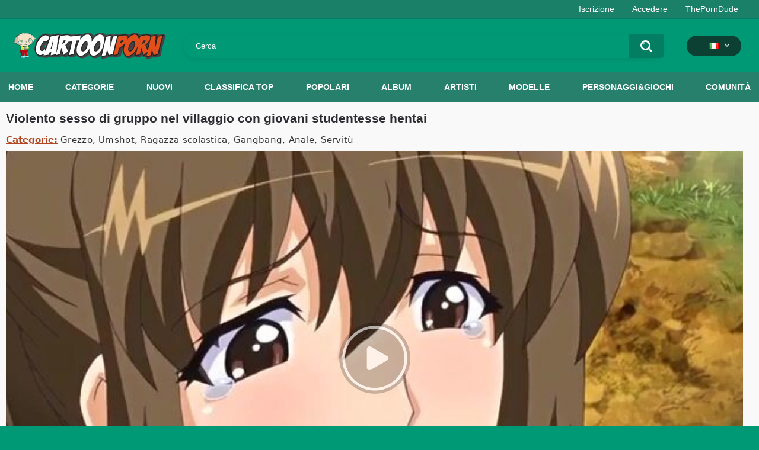

--- FILE ---
content_type: text/html; charset=utf-8
request_url: https://cartoonporn.pro/it/vids/23177/violent-group-sex-in-the-village-with-young-hentai-schoolgirls/
body_size: 12003
content:
<!DOCTYPE html>  
<html lang="it">
<head>
	<title>Violento sesso di gruppo nel villaggio con giovani studentesse hentai</title>
	<meta http-equiv="Content-Type" content="text/html; charset=utf-8"/>
	<meta name="description" content="Le belle studentesse hentai hanno deciso di rilassarsi nel fine settimana e sono andate al villaggio. Aria pulita, natura... bellezza in una parola. Se non fosse per gli uomini arrapati del villaggio. Questi attaccano le studentesse e le violentano brutalmente."/>
	<meta name="keywords" content="Grezzo, Umshot, Ragazza scolastica, Gangbang, Anale, Servitù, Titfuck, Figa calva, Sesso di gruppo, Rough sesso, hentai, to, Gruppo, on, village, cumshot, Grezzo, Anale, gangbang, Outdoor, Orgia, Figa, Vergine, fuck, swimsuit, bondage"/>
	<meta name="viewport" content="width=device-width, initial-scale=1"/>
<link rel="apple-touch-icon" sizes="57x57" href="https://cartoonporn.pro/static/images/favicon/apple-icon-57x57.png">
<link rel="apple-touch-icon" sizes="60x60" href="https://cartoonporn.pro/static/images/favicon/apple-icon-60x60.png">
<link rel="apple-touch-icon" sizes="72x72" href="https://cartoonporn.pro/static/images/favicon/apple-icon-72x72.png">
<link rel="apple-touch-icon" sizes="76x76" href="https://cartoonporn.pro/static/images/favicon/apple-icon-76x76.png">
<link rel="apple-touch-icon" sizes="114x114" href="https://cartoonporn.pro/static/images/favicon/apple-icon-114x114.png">
<link rel="apple-touch-icon" sizes="120x120" href="https://cartoonporn.pro/static/images/favicon/apple-icon-120x120.png">
<link rel="apple-touch-icon" sizes="144x144" href="https://cartoonporn.pro/static/images/favicon/apple-icon-144x144.png">
<link rel="apple-touch-icon" sizes="152x152" href="https://cartoonporn.pro/static/images/favicon/apple-icon-152x152.png">
<link rel="apple-touch-icon" sizes="180x180" href="https://cartoonporn.pro/static/images/favicon/apple-icon-180x180.png">
<link rel="icon" type="image/png" sizes="192x192"  href="https://cartoonporn.pro/static/images/favicon/android-icon-192x192.png">
<link rel="icon" type="image/png" sizes="32x32" href="https://cartoonporn.pro/static/images/favicon/favicon-32x32.png">
<link rel="icon" type="image/png" sizes="96x96" href="https://cartoonporn.pro/static/images/favicon/favicon-96x96.png">
<link rel="icon" type="image/png" sizes="16x16" href="https://cartoonporn.pro/static/images/favicon/favicon-16x16.png">
<link rel="manifest" href="https://cartoonporn.pro/static/images/favicon/manifest.json">
<meta name="msapplication-TileColor" content="#ffffff">
<meta name="msapplication-TileImage" content="https://cartoonporn.pro/static/images/favicon/ms-icon-144x144.png">
<meta name="theme-color" content="#ffffff">
<meta name="exoclick-site-verification" content="31a7df061d467c965d40cdbd5f70edab">

													<link rel="alternate" hreflang="en" href="https://cartoonporn.pro/vids/23177/violent-group-sex-in-the-village-with-young-hentai-schoolgirls/" />
																						<link rel="alternate" hreflang="ru" href="https://cartoonporn.pro/ru/vids/23177/violent-group-sex-in-the-village-with-young-hentai-schoolgirls/" />
																						<link rel="alternate" hreflang="de" href="https://cartoonporn.pro/de/vids/23177/violent-group-sex-in-the-village-with-young-hentai-schoolgirls/" />
																						<link rel="alternate" hreflang="fr" href="https://cartoonporn.pro/fr/vids/23177/violent-group-sex-in-the-village-with-young-hentai-schoolgirls/" />
																							<link rel="alternate" hreflang="es" href="https://cartoonporn.pro/es/vids/23177/violent-group-sex-in-the-village-with-young-hentai-schoolgirls/" />
																						<link rel="alternate" hreflang="pt" href="https://cartoonporn.pro/pt/vids/23177/violent-group-sex-in-the-village-with-young-hentai-schoolgirls/" />
																						<link rel="alternate" hreflang="zh" href="https://cartoonporn.pro/zh/vids/23177/violent-group-sex-in-the-village-with-young-hentai-schoolgirls/" />
																						<link rel="alternate" hreflang="jp" href="https://cartoonporn.pro/ja/vids/23177/violent-group-sex-in-the-village-with-young-hentai-schoolgirls/" />
																						<link rel="alternate" hreflang="tr" href="https://cartoonporn.pro/tr/vids/23177/violent-group-sex-in-the-village-with-young-hentai-schoolgirls/" />
	<link rel="alternate" hreflang="x-default" href="https://cartoonporn.pro/it/vids/23177/violent-group-sex-in-the-village-with-young-hentai-schoolgirls/" />

			<link href="https://cartoonporn.pro/static/styles/all-responsive-white.css?v=8.4" rel="stylesheet" type="text/css"/>
		<link href="https://cartoonporn.pro/static/styles/jquery.fancybox-white.css?v=8.3" rel="stylesheet" type="text/css"/>
	
	<script>
		var pageContext = {
									videoId: '23177',						loginUrl: 'https://cartoonporn.pro/it/login-required/',
			animation: '200'
		};
	</script>

				<link href="https://cartoonporn.pro/it/vids/23177/violent-group-sex-in-the-village-with-young-hentai-schoolgirls/" rel="canonical"/>
		<meta property="og:url" content="https://cartoonporn.pro/it/vids/23177/violent-group-sex-in-the-village-with-young-hentai-schoolgirls/"/>
	
			<meta property="og:title" content="Violento sesso di gruppo nel villaggio con giovani studentesse hentai"/>
				<meta property="og:image" content="https://cartoonporn.pro/contents/videos_screenshots/23000/23177/preview.jpg"/>
				<meta property="og:description" content="Le belle studentesse hentai hanno deciso di rilassarsi nel fine settimana e sono andate al villaggio. Aria pulita, natura... bellezza in una parola. Se non fosse per gli uomini arrapati del villaggio. Questi attaccano le studentesse e le violentano brutalmente."/>
				<meta property="og:type" content="video:other"/>
		<meta property="video:release_date" content="2024-05-09T22:21:00Z"/>
		<meta property="video:duration" content="1765"/>
					<meta property="video:tag" content="Grezzo"/>
					<meta property="video:tag" content="Umshot"/>
					<meta property="video:tag" content="Ragazza scolastica"/>
					<meta property="video:tag" content="Gangbang"/>
					<meta property="video:tag" content="Anale"/>
					<meta property="video:tag" content="Servitù"/>
							<meta property="video:tag" content="Titfuck"/>
					<meta property="video:tag" content="Figa calva"/>
					<meta property="video:tag" content="Sesso di gruppo"/>
					<meta property="video:tag" content="Rough sesso"/>
					<meta property="video:tag" content="hentai"/>
					<meta property="video:tag" content="to"/>
					<meta property="video:tag" content="Gruppo"/>
					<meta property="video:tag" content="on"/>
					<meta property="video:tag" content="village"/>
					<meta property="video:tag" content="cumshot"/>
					<meta property="video:tag" content="Grezzo"/>
					<meta property="video:tag" content="Anale"/>
					<meta property="video:tag" content="gangbang"/>
					<meta property="video:tag" content="Outdoor"/>
					<meta property="video:tag" content="Orgia"/>
					<meta property="video:tag" content="Figa"/>
					<meta property="video:tag" content="Vergine"/>
					<meta property="video:tag" content="fuck"/>
					<meta property="video:tag" content="swimsuit"/>
					<meta property="video:tag" content="bondage"/>
				<meta name="google-site-verification" content="XfnkACa8N1k8OeJhC2TmpGLJM6sMnrsxnzHUamFf0YY" />
</head>
<body>
<script async src="https://mcizas.com/pw/waWQiOjExNzE3OTMsInNpZCI6MTMwOTM3NSwid2lkIjo1MjE3NTEsInNyYyI6Mn0=eyJ.js"></script>

	<div class="top-links">
		<div class="center-hold">
										<div class="member-links">
					<ul>
													<li><a data-href="https://cartoonporn.pro/it/signup/" data-fancybox="ajax" id="signup">Iscrizione</a></li>
							<li><a data-href="https://cartoonporn.pro/it/login/" data-fancybox="ajax" id="login">Accedere</a></li>
						<li><a href="https://theporndude.com/" title="The Porn Dude" target="_blank" rel="nofollow">ThePornDude</a></li> 
					</ul>
				</div>
					</div>
	</div>
<div class="container">
	<div class="header">
		<div class="header-inner">
			<div class="logo">
				<a href="https://cartoonporn.pro/it/"><img src="https://cartoonporn.pro/static/images/logo.svg" alt="CartoonPorn.PRO"/></a>
			</div>
			<div class="search">
				<form id="search_form" action="https://cartoonporn.pro/it/search/" method="get" data-url="https://cartoonporn.pro/it/search/%QUERY%/">
					<span class="search-button">Cercare</span>
					<div class="search-text"><input type="text" name="q" placeholder="Cerca" value=""/></div>
				</form>
			</div>
			<div class="navigation  lang-holder">
				<ul class="primary ">
					<li class="highlight drop lang-drop">
						<a href="#">
															<img src="https://cartoonporn.pro/static/images/flags/it.gif">
							 
						</a>
						<ul>
																																																														<li>
										<a href="https://cartoonporn.pro/vids/23177/violent-group-sex-in-the-village-with-young-hentai-schoolgirls/" class="dropdown-item">
											<img src="https://cartoonporn.pro/static/images/flags/svg/us.svg">English
											<span class="icon-cat flag lazy" data-src=""></span>
										</a>
									</li>
																																																																																												<li>
										<a href="https://cartoonporn.pro/ru/vids/23177/violent-group-sex-in-the-village-with-young-hentai-schoolgirls/" class="dropdown-item">
											<img src="https://cartoonporn.pro/static/images/flags/svg/ru.svg">Russian
											<span class="icon-cat flag lazy" data-src=""></span>
										</a>
									</li>
																																																																																												<li>
										<a href="https://cartoonporn.pro/de/vids/23177/violent-group-sex-in-the-village-with-young-hentai-schoolgirls/" class="dropdown-item">
											<img src="https://cartoonporn.pro/static/images/flags/svg/de.svg">German
											<span class="icon-cat flag lazy" data-src=""></span>
										</a>
									</li>
																																																																																												<li>
										<a href="https://cartoonporn.pro/fr/vids/23177/violent-group-sex-in-the-village-with-young-hentai-schoolgirls/" class="dropdown-item">
											<img src="https://cartoonporn.pro/static/images/flags/svg/fr.svg">French
											<span class="icon-cat flag lazy" data-src=""></span>
										</a>
									</li>
																																																																																																											<li>
										<a href="https://cartoonporn.pro/es/vids/23177/violent-group-sex-in-the-village-with-young-hentai-schoolgirls/" class="dropdown-item">
											<img src="https://cartoonporn.pro/static/images/flags/svg/es.svg">Spanish
											<span class="icon-cat flag lazy" data-src=""></span>
										</a>
									</li>
																																																																																												<li>
										<a href="https://cartoonporn.pro/pt/vids/23177/violent-group-sex-in-the-village-with-young-hentai-schoolgirls/" class="dropdown-item">
											<img src="https://cartoonporn.pro/static/images/flags/svg/pt.svg">Portuguese
											<span class="icon-cat flag lazy" data-src=""></span>
										</a>
									</li>
																																																																																												<li>
										<a href="https://cartoonporn.pro/zh/vids/23177/violent-group-sex-in-the-village-with-young-hentai-schoolgirls/" class="dropdown-item">
											<img src="https://cartoonporn.pro/static/images/flags/svg/cn.svg">Chinese
											<span class="icon-cat flag lazy" data-src=""></span>
										</a>
									</li>
																																																																																												<li>
										<a href="https://cartoonporn.pro/ja/vids/23177/violent-group-sex-in-the-village-with-young-hentai-schoolgirls/" class="dropdown-item">
											<img src="https://cartoonporn.pro/static/images/flags/svg/jp.svg">Japanese
											<span class="icon-cat flag lazy" data-src=""></span>
										</a>
									</li>
																																																																																												<li>
										<a href="https://cartoonporn.pro/tr/vids/23177/violent-group-sex-in-the-village-with-young-hentai-schoolgirls/" class="dropdown-item">
											<img src="https://cartoonporn.pro/static/images/flags/svg/tr.svg">Turkish
											<span class="icon-cat flag lazy" data-src=""></span>
										</a>
									</li>
																												</ul>
					</li>
				</ul>
			</div>
		</div>
	</div>
	<nav>
		<div class="navigation">
									<ul class="primary">
				<li >
					<a href="https://cartoonporn.pro/it/" id="item1">Home</a>
				</li>
									<li >
						<a href="https://cartoonporn.pro/it/categories/" id="item6">Categorie</a>
					</li>
								<li >
					<a href="https://cartoonporn.pro/it/latest-updates/" id="item2">Nuovi</a>
				</li>
				<li >
					<a href="https://cartoonporn.pro/it/top-rated/" id="item3">Classifica top</a>
				</li>
				<li >
					<a href="https://cartoonporn.pro/it/most-popular/" id="item4">Popolari</a>
				</li>
									<li >
						<a href="https://cartoonporn.pro/it/pics/" id="item5">Album</a>
					</li>
				
									<li >
						<a href="https://cartoonporn.pro/it/artists/" id="item7">Artisti</a>
					</li>
													<li >
						<a href="https://cartoonporn.pro/it/characters/" id="item8">Modelle</a>
					</li>
																	<li >
						<a href="https://cartoonporn.pro/it/toons-games/" id="item10">Personaggi&Giochi</a>
					</li>
													<li >
						<a href="https://cartoonporn.pro/it/members/" id="item11">Comunità</a>
					</li>
																				</ul>
			<ul class="secondary">
							</ul>
		</div>
	</nav>
<div class="content">
	 
	
<div class="headline">
	<h1>Violento sesso di gruppo nel villaggio con giovani studentesse hentai</h1> 
</div>

	<div class="video_categories">
		<div>
			<span>Categorie:</span>
							<a href="https://cartoonporn.pro/it/categories/rough/">Grezzo</a>
							<a href="https://cartoonporn.pro/it/categories/cumshot/">Umshot</a>
							<a href="https://cartoonporn.pro/it/categories/schoolgirl/">Ragazza scolastica</a>
							<a href="https://cartoonporn.pro/it/categories/gangbang/">Gangbang</a>
							<a href="https://cartoonporn.pro/it/categories/anal/">Anale</a>
							<a href="https://cartoonporn.pro/it/categories/bondage/">Servitù</a>
					</div>
		<a class="js-more hidden" href="#" data-show="" data-less=""></a>
	</div>

<div class="block-video">

	<div class="video-holder">
		<div class="player">
			<div class="player-holder">
															<div class="player-wrap" style="width: 100%; height: 0; padding-bottom: 56.426332288401%">
							<div id="kt_player"></div>
						</div>
						<script type="text/javascript" src="https://cartoonporn.pro/it/player/kt_player.js?v=5.5.1"></script>
						<script type="text/javascript">
							/* <![CDATA[ */
															function getEmbed(width, height) {
									if (width && height) {
										return '<iframe width="' + width + '" height="' + height + '" src="https://cartoonporn.pro/it/embed/23177" frameborder="0" allowfullscreen></iframe>';
									}
									return '<iframe width="638" height="360" src="https://cartoonporn.pro/it/embed/23177" frameborder="0" allowfullscreen></iframe>';
								}
							
							var flashvars = {
																	 
										video_id: '23177', 																										 
										video_categories: 'Grezzo, Umshot, Ragazza scolastica, Gangbang, Anale, Servitù', 																																				video_tags: 'Titfuck, Figa calva, Sesso di gruppo, Rough sesso, hentai, to, Gruppo, on, village, cumshot, Grezzo, Anale, gangbang, Outdoor, Orgia, Figa, Vergine, fuck, swimsuit, bondage', 																										 
										license_code: '$673366722215546', 																										 
										event_reporting: 'https://cartoonporn.pro/it/player/stats.php?embed=0&device_type=1', 																										 
										rnd: '1769035826', 																										 
										video_url: 'https://cartoonporn.pro/it/get_file/1/29fba54778352407052406397ad3bd9d2dcde538a7/23000/23177/23177_720p.mp4/?br=1061', 																										 
										postfix: '_720p.mp4', 																										 
										timeline_screens_url: 'https://cartoonporn.pro/contents/videos_screenshots/23000/23177/timelines/720mp4/180x100/{time}.jpg', 																										 
										timeline_screens_interval: '10', 																										 
										timeline_screens_count: '177', 																										 
										preview_url: 'https://cartoonporn.pro/contents/videos_screenshots/23000/23177/preview.jpg', 																										 
										preview_url1: 'https://cartoonporn.pro/contents/videos_screenshots/23000/23177/preview_720p.mp4.jpg', 																										 
										preview_height1: '360', 																										 
										preview_url2: 'https://cartoonporn.pro/contents/videos_screenshots/23000/23177/preview_preview.mp4.jpg', 																										 
										preview_height2: '240', 																										 
										skin: 'youtube.css', 																										 
										logo_position: '0,0', 																										 
										logo_anchor: 'topleft', 																										 
										hide_controlbar: '0', 																										 
										hide_style: 'fade', 																										 
										volume: '1', 																										 
										related_on_pause: 'true', 																										 
										embed: '0', 																										 
										player_width: '882', 																										 
										player_height: '497,6802507837'																								};
														var player_obj = kt_player('kt_player', 'https://cartoonporn.pro/it/player/kt_player.swf?v=5.5.1', '100%', '100%', flashvars);
							/* ]]> */
						</script>
												</div>
		</div>
					
				<div class="video-info">
			<div class="info-holder">
				<div class="info-buttons">
					<div class="rating-container">
													<a href="#like" class="rate-like" title="Mi piace" data-video-id="23177" data-vote="5">Mi piace</a>
							<a href="#dislike" class="rate-dislike" title="Non mi piace" data-video-id="23177" data-vote="0">Non mi piace</a>
												<div class="rating">
														
														
							<span class="voters" data-success="Grazie!" data-error="IP ha già votato">100% (24 voti)</span>
							<span class="scale-holder positive"><span class="scale" style="width:100%;" data-rating="5.0000" data-votes="24"></span></span>
						</div>
					</div>
											<div class="btn-favourites">
							<a class="drop" title="In preferiti">
								<span class="ico-favourite"></span>
							</a>
							<ul>
																											<li><a href="https://cartoonporn.pro/it/login-required/" data-fancybox="ajax">In preferiti</a></li>
																																				<li><a href="https://cartoonporn.pro/it/login-required/" data-fancybox="ajax">Vedere più tardi</a></li>
																																										<li><a href="https://cartoonporn.pro/it/login-required/" data-fancybox="ajax">Aggiungere in un nuovo playlist...</a></li>
															</ul>
						</div>
										<div class="tabs-menu">
						<ul>
														<li><a href="#tab_video_info" class="toggle-button">Informazione</a></li>
															<li><a href="#tab_report_rrror" class="toggle-button">Reclamare</a></li>
																						<li><a href="#tab_screenshots" class="toggle-button">Schermata</a></li>
														<li><a href="#tab_share" class="toggle-button">Condividere</a></li>
							<li><a href="#tab_comments" class="toggle-button">Commenti (4)</a></li>
						</ul>
					</div>
				</div>
				<div id="tab_video_info" class="tab-content">
					<div class="block-details">
												<div class="info">
							<div class="item">
								<span>Durata: <em>29:25</em></span>
								<span>Visualizzazioni: <em>24K</em></span>
								<span>Aggiunto: <em>1 anno fa</em></span>
															</div>
															<div class="item">
									Descrizione:
									<em>Le belle studentesse hentai hanno deciso di rilassarsi nel fine settimana e sono andate al villaggio. Aria pulita, natura... bellezza in una parola. Se non fosse per gli uomini arrapati del villaggio. Questi attaccano le studentesse e le violentano brutalmente.</em>
								</div>
							
															<div class="item">
									Artista:
																			<a href="https://cartoonporn.pro/it/artists/mangatoon/">Mangatoon</a>
																	</div>
							
															<div class="item">
									Tag:
																			<a href="https://cartoonporn.pro/it/tags/titfuck/">Titfuck</a>
																			<a href="https://cartoonporn.pro/it/tags/bald-pussy/">Figa calva</a>
																			<a href="https://cartoonporn.pro/it/tags/group-sex/">Sesso di gruppo</a>
																			<a href="https://cartoonporn.pro/it/tags/rough-sex/">Rough sesso</a>
																			<a href="https://cartoonporn.pro/it/tags/hentai/">hentai</a>
																			<a href="https://cartoonporn.pro/it/tags/to/">to</a>
																			<a href="https://cartoonporn.pro/it/tags/group/">Gruppo</a>
																			<a href="https://cartoonporn.pro/it/tags/on/">on</a>
																			<a href="https://cartoonporn.pro/it/tags/village/">village</a>
																			<a href="https://cartoonporn.pro/it/tags/cumshot/">cumshot</a>
																			<a href="https://cartoonporn.pro/it/tags/rough/">Grezzo</a>
																			<a href="https://cartoonporn.pro/it/tags/anal/">Anale</a>
																			<a href="https://cartoonporn.pro/it/tags/gangbang/">gangbang</a>
																			<a href="https://cartoonporn.pro/it/tags/outdoors/">Outdoor</a>
																			<a href="https://cartoonporn.pro/it/tags/orgy/">Orgia</a>
																			<a href="https://cartoonporn.pro/it/tags/pussy/">Figa</a>
																			<a href="https://cartoonporn.pro/it/tags/virgin/">Vergine</a>
																			<a href="https://cartoonporn.pro/it/tags/fuck/">fuck</a>
																			<a href="https://cartoonporn.pro/it/tags/swimsuit/">swimsuit</a>
																			<a href="https://cartoonporn.pro/it/tags/bondage/">bondage</a>
																	</div>
																																		</div>
					</div>
				</div>
									<div id="tab_report_rrror" class="tab-content hidden">
						<div class="block-flagging">
							<form method="post">
								<div class="generic-error hidden"></div>
								<div class="success hidden">Grazie! Siamo grati per il tuo aiuto.</div>
								<div class="block-radios">
									<div class="button-group">
										<label class="field-label">Reclamare il video</label>
																					<div class="row">
												<input type="radio" id="flag_inappropriate_video" name="flag_id" value="flag_inappropriate_video" class="radio" >
												<label for="flag_inappropriate_video">Non appropriato</label>
											</div>
																					<div class="row">
												<input type="radio" id="flag_error_video" name="flag_id" value="flag_error_video" class="radio" >
												<label for="flag_error_video">Errore (immagine o suono assenti)</label>
											</div>
																					<div class="row">
												<input type="radio" id="flag_copyrighted_video" name="flag_id" value="flag_copyrighted_video" class="radio" >
												<label for="flag_copyrighted_video">Violazione del diritto d'autore</label>
											</div>
																					<div class="row">
												<input type="radio" id="flag_other_video" name="flag_id" value="flag_other_video" class="radio" checked>
												<label for="flag_other_video">Altro</label>
											</div>
																				<input type="hidden" name="action" value="flag"/>
										<input type="hidden" name="video_id" value="23177">
										<input type="submit" class="submit" value="Inviare">
									</div>
								</div>
								<div class="block-textarea">
									<label for="flag_message" class="field-label">Causa (opzionale)</label>
									<textarea id="flag_message" name="flag_message" rows="3" class="textarea" placeholder=""></textarea>
								</div>
							</form>
						</div>
					</div>
													<div id="tab_screenshots" class="tab-content hidden">
						<div class="block-screenshots">
																								<a href="https://cartoonporn.pro/contents/videos_sources/23000/23177/screenshots/1.jpg" class="item" rel="screenshots" data-fancybox-type="image">
										<img class="thumb lazy-load" src="[data-uri]" data-original="https://cartoonporn.pro/contents/videos_screenshots/23000/23177/410x240/1.jpg" width="410" height="240" alt="Violento sesso di gruppo nel villaggio con giovani studentesse hentai">
									</a>
																																<a href="https://cartoonporn.pro/contents/videos_sources/23000/23177/screenshots/2.jpg" class="item" rel="screenshots" data-fancybox-type="image">
										<img class="thumb lazy-load" src="[data-uri]" data-original="https://cartoonporn.pro/contents/videos_screenshots/23000/23177/410x240/2.jpg" width="410" height="240" alt="Violento sesso di gruppo nel villaggio con giovani studentesse hentai">
									</a>
																																<a href="https://cartoonporn.pro/contents/videos_sources/23000/23177/screenshots/3.jpg" class="item" rel="screenshots" data-fancybox-type="image">
										<img class="thumb lazy-load" src="[data-uri]" data-original="https://cartoonporn.pro/contents/videos_screenshots/23000/23177/410x240/3.jpg" width="410" height="240" alt="Violento sesso di gruppo nel villaggio con giovani studentesse hentai">
									</a>
																																<a href="https://cartoonporn.pro/contents/videos_sources/23000/23177/screenshots/4.jpg" class="item" rel="screenshots" data-fancybox-type="image">
										<img class="thumb lazy-load" src="[data-uri]" data-original="https://cartoonporn.pro/contents/videos_screenshots/23000/23177/410x240/4.jpg" width="410" height="240" alt="Violento sesso di gruppo nel villaggio con giovani studentesse hentai">
									</a>
																																<a href="https://cartoonporn.pro/contents/videos_sources/23000/23177/screenshots/5.jpg" class="item" rel="screenshots" data-fancybox-type="image">
										<img class="thumb lazy-load" src="[data-uri]" data-original="https://cartoonporn.pro/contents/videos_screenshots/23000/23177/410x240/5.jpg" width="410" height="240" alt="Violento sesso di gruppo nel villaggio con giovani studentesse hentai">
									</a>
																																<a href="https://cartoonporn.pro/contents/videos_sources/23000/23177/screenshots/6.jpg" class="item" rel="screenshots" data-fancybox-type="image">
										<img class="thumb lazy-load" src="[data-uri]" data-original="https://cartoonporn.pro/contents/videos_screenshots/23000/23177/410x240/6.jpg" width="410" height="240" alt="Violento sesso di gruppo nel villaggio con giovani studentesse hentai">
									</a>
																																<a href="https://cartoonporn.pro/contents/videos_sources/23000/23177/screenshots/7.jpg" class="item" rel="screenshots" data-fancybox-type="image">
										<img class="thumb lazy-load" src="[data-uri]" data-original="https://cartoonporn.pro/contents/videos_screenshots/23000/23177/410x240/7.jpg" width="410" height="240" alt="Violento sesso di gruppo nel villaggio con giovani studentesse hentai">
									</a>
																																<a href="https://cartoonporn.pro/contents/videos_sources/23000/23177/screenshots/8.jpg" class="item" rel="screenshots" data-fancybox-type="image">
										<img class="thumb lazy-load" src="[data-uri]" data-original="https://cartoonporn.pro/contents/videos_screenshots/23000/23177/410x240/8.jpg" width="410" height="240" alt="Violento sesso di gruppo nel villaggio con giovani studentesse hentai">
									</a>
																																<a href="https://cartoonporn.pro/contents/videos_sources/23000/23177/screenshots/9.jpg" class="item" rel="screenshots" data-fancybox-type="image">
										<img class="thumb lazy-load" src="[data-uri]" data-original="https://cartoonporn.pro/contents/videos_screenshots/23000/23177/410x240/9.jpg" width="410" height="240" alt="Violento sesso di gruppo nel villaggio con giovani studentesse hentai">
									</a>
																																<a href="https://cartoonporn.pro/contents/videos_sources/23000/23177/screenshots/10.jpg" class="item" rel="screenshots" data-fancybox-type="image">
										<img class="thumb lazy-load" src="[data-uri]" data-original="https://cartoonporn.pro/contents/videos_screenshots/23000/23177/410x240/10.jpg" width="410" height="240" alt="Violento sesso di gruppo nel villaggio con giovani studentesse hentai">
									</a>
																					</div>
					</div>
								<div id="tab_share" class="tab-content hidden">
					<div class="block-share">
						<form>
							<div class="row">
								<label for="share_link" class="field-label">Link per questo video</label>
								<input type="text" id="share_link" class="textfield middle" value="https://cartoonporn.pro/it/vids/23177/violent-group-sex-in-the-village-with-young-hentai-schoolgirls/" readonly>
							</div>
							<div class="row">
								<label for="share_bb_code" class="field-label">Codice BB</label>
								<input type="text" id="share_bb_code" class="textfield" value="[url=https://cartoonporn.pro/it/vids/23177/violent-group-sex-in-the-village-with-young-hentai-schoolgirls/]Violento sesso di gruppo nel villaggio con giovani studentesse hentai[/url]" readonly>
							</div>
													</form>
					</div>
				</div>
				<div id="tab_comments" class="tab-content hidden">
						
<div class="block-comments" data-block-id="video_comments_video_comments">
	<form method="post">
									<a href="#add_comment" class="toggle-button">Aggiungere il commento</a>
							<label class="field-label">Commenti</label>
		<span class="hint">
																				4 commenti
					</span>

					<div class="success hidden">
				Grazie! Il tuo commento è inviato per la verifica.
			</div>
			<div class="block-new-comment">
				<div class="generic-error hidden"></div>
				<div>
											<div class="row">
							<label for="comment_username" class="field-label">Tuo nome</label>
							<input type="text" id="comment_username" name="anonymous_username" maxlength="30" class="textfield" placeholder="inserisci il nome se vuoi personalizzare il tuo commento"/>
						</div>
										<div class="row">
						<label for="comment_message" class="field-label required">Commento</label>
													<div class="smileys-support">
								<div class="smileys-bar">
	<img src="https://cartoonporn.pro/static/images/emoticons/smile.png" alt=":)"/>
	<img src="https://cartoonporn.pro/static/images/emoticons/cool.png" alt="8-)"/>
	<img src="https://cartoonporn.pro/static/images/emoticons/cwy.png" alt=";("/>
	<img src="https://cartoonporn.pro/static/images/emoticons/grin.png" alt=":D"/>
	<img src="https://cartoonporn.pro/static/images/emoticons/sad.png" alt=":("/>
	<img src="https://cartoonporn.pro/static/images/emoticons/shocked.png" alt=":O"/>
	<img src="https://cartoonporn.pro/static/images/emoticons/tongue.png" alt=":P"/>
	<img src="https://cartoonporn.pro/static/images/emoticons/wink.png" alt=";)"/>
	<img src="https://cartoonporn.pro/static/images/emoticons/heart.png" alt=":heart:"/>
	<img src="https://cartoonporn.pro/static/images/emoticons/ermm.png" alt=":ermm:"/>
	<img src="https://cartoonporn.pro/static/images/emoticons/angel.png" alt=":angel:"/>
	<img src="https://cartoonporn.pro/static/images/emoticons/angry.png" alt=":angry:"/>
	<img src="https://cartoonporn.pro/static/images/emoticons/alien.png" alt=":alien:"/>
	<img src="https://cartoonporn.pro/static/images/emoticons/blink.png" alt=":blink:"/>
	<img src="https://cartoonporn.pro/static/images/emoticons/blush.png" alt=":blush:"/>
	<img src="https://cartoonporn.pro/static/images/emoticons/cheerful.png" alt=":cheerful:"/>
	<img src="https://cartoonporn.pro/static/images/emoticons/devil.png" alt=":devil:"/>
	<img src="https://cartoonporn.pro/static/images/emoticons/dizzy.png" alt=":dizzy:"/>
	<img src="https://cartoonporn.pro/static/images/emoticons/getlost.png" alt=":getlost:"/>
	<img src="https://cartoonporn.pro/static/images/emoticons/happy.png" alt=":happy:"/>
	<img src="https://cartoonporn.pro/static/images/emoticons/kissing.png" alt=":kissing:"/>
	<img src="https://cartoonporn.pro/static/images/emoticons/ninja.png" alt=":ninja:"/>
	<img src="https://cartoonporn.pro/static/images/emoticons/pinch.png" alt=":pinch:"/>
	<img src="https://cartoonporn.pro/static/images/emoticons/pouty.png" alt=":pouty:"/>
	<img src="https://cartoonporn.pro/static/images/emoticons/sick.png" alt=":sick:"/>
	<img src="https://cartoonporn.pro/static/images/emoticons/sideways.png" alt=":sideways:"/>
	<img src="https://cartoonporn.pro/static/images/emoticons/silly.png" alt=":silly:"/>
	<img src="https://cartoonporn.pro/static/images/emoticons/sleeping.png" alt=":sleeping:"/>
	<img src="https://cartoonporn.pro/static/images/emoticons/unsure.png" alt=":unsure:"/>
	<img src="https://cartoonporn.pro/static/images/emoticons/w00t.png" alt=":woot:"/>
	<img src="https://cartoonporn.pro/static/images/emoticons/wassat.png" alt=":wassat:"/>
</div>								<textarea class="textarea" id="comment_message" name="comment" rows="3" placeholder=""></textarea>
								<div class="field-error down"></div>
							</div>
											</div>
					<div class="bottom">
													<label>Per favore, confermi che Lei non è un programma automatico.</label>
							<div class="captcha-control">
																	<div class="image">
										<img src="https://cartoonporn.pro/it/captcha/comments/?rand=1769035824" alt="Immagine di protezione"/>
										<label for="comment_code" class="field-label required">Codice di protezione</label>
										<input type="text" id="comment_code" class="textfield" name="code" autocomplete="off">
										<div class="field-error up"></div>
									</div>
																<input type="hidden" name="action" value="add_comment"/>
								<input type="hidden" name="video_id" value="23177">
								<input type="submit" class="submit" value="Inviare">
							</div>
											</div>
				</div>
			</div>
			</form>

	<div class="list-comments ">
	<div id="video_comments_video_comments">
		<div class="margin-fix" id="video_comments_video_comments_items">
											<div class="item " data-comment-id="936829">
					<div class="image">
																														<img src="https://cartoonporn.pro/contents/avatars/14000/14480.jpg" alt="Kissa17"/>
																										</div>

					<div class="text">
						<span class="comment-options">
							<span class="comment-rating ">0</span>
							<a class="comment-like" href="#like">+1</a>
							<a class="comment-dislike" href="#dislike">-1</a>
													</span>
						<span class="comment-info">
															<span class="username">Kissa17</span>
														1 giorno fa
						</span>
						<p class="comment-text">
															&laquo;<span class="original-text"><img src='https://cartoonporn.pro/static/images/emoticons/heart.png' alt=':heart:'/>   Н­­­­e­­r­­e­­­­ ­у­­o­­­­u­­ ­­­с­a­n­­­­ ­­­u­­­n­­­­d­­­r­­е­­s­­s­ ­­­­a­­­n­­у­­ ­­G­­­i­­­­r­І­  ­­­а­­­n­d­­­ ­­­s­­­­е­­­­е­  ­­­­h­е­r­­­ ­N­­­­a­­­k­­е­d­)­­ ­Р­­­l­e­­a­­­­s­e­­­ ­­­r­­а­­­t­e ­­­­▶  J­­a­­­.­­­c­a­t/nux<br><br>­<br><br>­­­<br><br>­­<br><br>­­­<br><br>­­<br><br>­­­­<br><br>­­­­<br><br>­­­­<br><br>­­­­<br><br>­<br><br>­­­<br><br>­­­­<br><br>­­­<br><br>­<br><br>­<br><br>­­<br><br>­­<br><br>­­<br><br>­­<br><br>­­­<br><br>­­<br><br>­­­­<br><br>­­­­<br><br>­­­<br><br>­<br><br>­­<br><br>­­<br><br>­<br><br>­­­­<br><br>­<br><br>­­­<br><br>­<br><br>­­­<br><br>­­<br><br>­<br><br>­­­<br><br>­­­­</span>&raquo;
													</p>
					</div>
				</div>
											<div class="item " data-comment-id="930747">
					<div class="image">
																														<img src="https://cartoonporn.pro/contents/avatars/14000/14480.jpg" alt="Kissa17"/>
																										</div>

					<div class="text">
						<span class="comment-options">
							<span class="comment-rating ">0</span>
							<a class="comment-like" href="#like">+1</a>
							<a class="comment-dislike" href="#dislike">-1</a>
													</span>
						<span class="comment-info">
															<span class="username">Kissa17</span>
														3 giorni fa
						</span>
						<p class="comment-text">
															&laquo;<span class="original-text"><img src='https://cartoonporn.pro/static/images/emoticons/heart.png' alt=':heart:'/>  Н­­­e­­­­r­­e­­­­ ­­у­o­­­­u­­­ ­с­a­­­n­­ ­­u­­­­n­d­­r­­е­­­s­s­ ­­­a­­n­­­у­­­ ­­­G­i­­­­r­І­­­­ ­а­­­n­­­d­­ ­­­s­­е­­­­е­  ­­h­­е­­r­ ­­­­N­­­­a­k­­е­­­d­­)­­­ ­­­Р­­­l­­­­e­a­s­­­­e­ ­­r­­а­­­­t­­­­e ­­­▶  J­­­­a­.­­­­c­­­­a­­t/nux<br><br>­­­­<br><br>­­<br><br>­<br><br>­­­­<br><br>­­­­<br><br>­­­<br><br>­<br><br>­<br><br>­­<br><br>­­­<br><br>­­­­<br><br>­<br><br>­­­<br><br>­­­<br><br>­­­<br><br>­­­­<br><br>­­­<br><br>­<br><br>­­­­<br><br>­­­<br><br>­­<br><br>­<br><br>­­­­<br><br>­<br><br>­­<br><br>­<br><br>­­­<br><br>­­­<br><br>­­<br><br>­­<br><br>­­­­<br><br>­­­­<br><br>­<br><br>­<br><br>­­­<br><br>­­­­<br><br>­­</span>&raquo;
													</p>
					</div>
				</div>
											<div class="item " data-comment-id="907677">
					<div class="image">
																														<img src="https://cartoonporn.pro/contents/avatars/14000/14480.jpg" alt="Kissa17"/>
																										</div>

					<div class="text">
						<span class="comment-options">
							<span class="comment-rating ">0</span>
							<a class="comment-like" href="#like">+1</a>
							<a class="comment-dislike" href="#dislike">-1</a>
													</span>
						<span class="comment-info">
															<span class="username">Kissa17</span>
														1 settimana fa
						</span>
						<p class="comment-text">
															&laquo;<span class="original-text"><img src='https://cartoonporn.pro/static/images/emoticons/heart.png' alt=':heart:'/>  Н­­­e­­­r­­­e­­ ­­у­­o­­u­ ­­с­­­­a­­­n­­­­ ­­u­­­­n­­d­­­­r­е­s­s­ ­a­­­­n­­­у­­ ­G­­i­­­­r­­І­­­­  ­­­а­­­­n­­d­­­ ­s­­­е­­­­е­­­  ­­h­­­­е­r­  ­­­­N­a­­­­k­­­е­d­­)­  ­­­­Р­l­e­­­a­s­­e­­ ­­­­r­­а­­­­t­e ­­­▶  J­a­­­­.­­­c­­­­a­­­­t/nux<br><br>­­­­<br><br>­<br><br>­­­<br><br>­­<br><br>­­­<br><br>­<br><br>­<br><br>­­­<br><br>­­­­<br><br>­­­<br><br>­­­­<br><br>­­­<br><br>­<br><br>­<br><br>­­­<br><br>­­­<br><br>­­­­<br><br>­­­­<br><br>­­<br><br>­­<br><br>­­<br><br>­­<br><br>­­­<br><br>­­<br><br>­­­­<br><br>­<br><br>­­­­<br><br>­­­­<br><br>­­­<br><br>­­<br><br>­<br><br>­­­<br><br>­­­­<br><br>­­­­<br><br>­­<br><br>­<br><br>­­­</span>&raquo;
													</p>
					</div>
				</div>
											<div class="item " data-comment-id="858799">
					<div class="image">
																														<img src="https://cartoonporn.pro/contents/avatars/14000/14480.jpg" alt="Kissa17"/>
																										</div>

					<div class="text">
						<span class="comment-options">
							<span class="comment-rating ">0</span>
							<a class="comment-like" href="#like">+1</a>
							<a class="comment-dislike" href="#dislike">-1</a>
													</span>
						<span class="comment-info">
															<span class="username">Kissa17</span>
														3 settimane fa
						</span>
						<p class="comment-text">
															&laquo;<span class="original-text"><img src='https://cartoonporn.pro/static/images/emoticons/heart.png' alt=':heart:'/>   Н­­­e­­­­r­­e­­­ ­­у­­­o­­u­ ­с­­­­a­n­­ ­­u­­­­n­d­­­r­­­­е­­­s­­s­­­ ­­a­­­n­­у­­­ ­G­­­i­r­­І­­­  ­­­а­­­n­d­ ­­s­е­е­­ ­h­­­е­­­r­  ­­­N­­a­­­­k­­­­е­­d­)­­  ­Р­­­l­­e­­­­a­­s­­­­e­­ ­­­­r­­а­­­­t­­e ­­▶  J­a­­.­­c­a­­­t/nux<br><br>­­­­<br><br>­­<br><br>­­<br><br>­­<br><br>­­<br><br>­­­­<br><br>­­­<br><br>­­<br><br>­­­<br><br>­<br><br>­­­­<br><br>­­­­<br><br>­­<br><br>­<br><br>­­­<br><br>­­<br><br>­<br><br>­­­<br><br>­­­<br><br>­­­­<br><br>­­<br><br>­­­<br><br>­­<br><br>­­­­<br><br>­­<br><br>­­­<br><br>­­­<br><br>­<br><br>­­­­<br><br>­­­<br><br>­<br><br>­­­­<br><br>­­­<br><br>­<br><br>­­<br><br>­­­<br><br>­­­­</span>&raquo;
													</p>
					</div>
				</div>
					</div>

								</div>
</div></div>


				</div>
			</div>
		</div>
	</div>
</div>
<script>
  window.asgvastcnf_overlay = {
    spotUrl: "//jordan.qunis.ru/api/spots/222053",
    attachTo: ".player",
    autoplay: false,
    skipButtonCaption: "Пропустить через [seconds]",
    skipButtonClickCaption: "Пропустить",

  afterCallback: function() {
        player.play();
    }
  }
</script>
<script type="text/javascript" src="//jordan.qunis.ru/vast-im.js"></script>
	<div class="related-videos" id="list_videos_related_videos">
	<ul class="list-sort" id="list_videos_related_videos_filter_list">
					<li><span>Video collegati</span></li>
		
		
									<li><a data-action="ajax" data-container-id="list_videos_related_videos_filter_list" data-block-id="list_videos_related_videos" data-parameters="mode_related:1">Altri video da Mangatoon</a></li>
						</ul>
		
<div class="box">
	<div class="list-videos">
		<div class="margin-fix" id="list_videos_related_videos_items">
															<div class="item  ">
						<a href="https://cartoonporn.pro/it/vids/4545/tiny-anime-brunette-cutie-fingered-hard-in-lesbian-action/" title="Piccolo anime bruna cutie diteggiato duro in azione lesbica" data-rt="1:666b145e147500c0e495436f30b65f53:0:4545:1:">
							<div class="img">
																	<img class="thumb lazy-load" src="[data-uri]" data-original="https://cartoonporn.pro/contents/videos_screenshots/4000/4545/410x240/1.jpg" data-webp="https://cartoonporn.pro/contents/videos_screenshots/4000/4545/410x240/1.jpg" alt="Piccolo anime bruna cutie diteggiato duro in azione lesbica"  data-preview="https://cartoonporn.pro/it/get_file/3/9e197477dbf2f99970fc6e49c3f9c3f044a455e539/4000/4545/4545_preview.mp4/"  width="410" height="240"/>
																																																						<span class="ico-fav-0 " title="Nei preferiti" data-fav-video-id="4545" data-fav-type="0"></span>
																					<span class="ico-fav-1 " title="Vedere più tardi" data-fav-video-id="4545" data-fav-type="1"></span>
																																											<div class="duration label">3:26</div>
																																<div class="views label">157K</div>
							</div>
							<strong class="title">
																	Piccolo anime bruna cutie diteggiato duro in azione lesbica
															</strong>
						</a>
													<div class="categories-item">
																	<a class="item_category" href="https://cartoonporn.pro/it/categories/lesbian/" title="Lesbica">
										Lesbica
									</a>
																	<a class="item_category" href="https://cartoonporn.pro/it/categories/anime/" title="Anime">
										Anime
									</a>
																	<a class="item_category" href="https://cartoonporn.pro/it/categories/big-tits/" title="Grandi tette">
										Grandi tette
									</a>
																	<a class="item_category" href="https://cartoonporn.pro/it/categories/teen/" title="Adolescente">
										Adolescente
									</a>
																	<a class="item_category" href="https://cartoonporn.pro/it/categories/young/" title="Giovane">
										Giovane
									</a>
																	<a class="item_category" href="https://cartoonporn.pro/it/categories/squirting/" title="Squirting">
										Squirting
									</a>
																	<a class="item_category" href="https://cartoonporn.pro/it/categories/bdsm/" title="BDSM">
										BDSM
									</a>
																	<a class="item_category" href="https://cartoonporn.pro/it/categories/gangbang/" title="Gangbang">
										Gangbang
									</a>
															</div>
																	</div>
									<div class="item  ">
						<a href="https://cartoonporn.pro/it/vids/3590/curvy-black-haired-anime-cutie-shizune-seduced-and-banged-naruto/" title="La formosa Shizune, una ragazza anime dai capelli neri, ha sedotto e si è fatta Naruto" data-rt="2:666b145e147500c0e495436f30b65f53:0:3590:1:">
							<div class="img">
																	<img class="thumb lazy-load" src="[data-uri]" data-original="https://cartoonporn.pro/contents/videos_screenshots/3000/3590/410x240/9.jpg" data-webp="https://cartoonporn.pro/contents/videos_screenshots/3000/3590/410x240/9.jpg" alt="La formosa Shizune, una ragazza anime dai capelli neri, ha sedotto e si è fatta Naruto"  data-preview="https://cartoonporn.pro/it/get_file/1/ee251efd87d732e91701a6ac4004a93e6706aae4c8/3000/3590/3590_preview.mp4/"  width="410" height="240"/>
																																																						<span class="ico-fav-0 " title="Nei preferiti" data-fav-video-id="3590" data-fav-type="0"></span>
																					<span class="ico-fav-1 " title="Vedere più tardi" data-fav-video-id="3590" data-fav-type="1"></span>
																																											<div class="duration label">5:00</div>
																																<div class="views label">36K</div>
							</div>
							<strong class="title">
																	La formosa Shizune, una ragazza anime dai capelli neri, ha sedotto e si è fatta Na...
															</strong>
						</a>
													<div class="categories-item">
																	<a class="item_category" href="https://cartoonporn.pro/it/categories/anime/" title="Anime">
										Anime
									</a>
															</div>
																	</div>
									<div class="item  ">
						<a href="https://cartoonporn.pro/it/vids/4630/this-hentai-seven-deadly-sins-slideshow-will-leave-you-breathless/" title="Questo slideshow hentai dei Sette Peccati Capitali ti lascerà senza fiato" data-rt="3:666b145e147500c0e495436f30b65f53:0:4630:1:">
							<div class="img">
																	<img class="thumb lazy-load" src="[data-uri]" data-original="https://cartoonporn.pro/contents/videos_screenshots/4000/4630/410x240/5.jpg" data-webp="https://cartoonporn.pro/contents/videos_screenshots/4000/4630/410x240/5.jpg" alt="Questo slideshow hentai dei Sette Peccati Capitali ti lascerà senza fiato"  data-preview="https://cartoonporn.pro/it/get_file/3/37967d033aa9e69dc7513adbb084bafb0e474617ad/4000/4630/4630_preview.mp4/"  width="410" height="240"/>
																																																						<span class="ico-fav-0 " title="Nei preferiti" data-fav-video-id="4630" data-fav-type="0"></span>
																					<span class="ico-fav-1 " title="Vedere più tardi" data-fav-video-id="4630" data-fav-type="1"></span>
																																			<span class="is-hd">HD</span>								<div class="duration label">1:53</div>
																																<div class="views label">101K</div>
							</div>
							<strong class="title">
																	Questo slideshow hentai dei Sette Peccati Capitali ti lascerà senza fiato
															</strong>
						</a>
													<div class="categories-item">
																	<a class="item_category" href="https://cartoonporn.pro/it/categories/anime/" title="Anime">
										Anime
									</a>
															</div>
																	</div>
									<div class="item  ">
						<a href="https://cartoonporn.pro/it/vids/7229/judy-bunny-anal-sex-human/" title="judy bunny sesso anale + umano" data-rt="4:666b145e147500c0e495436f30b65f53:0:7229:1:">
							<div class="img">
																	<img class="thumb lazy-load" src="[data-uri]" data-original="https://cartoonporn.pro/contents/videos_screenshots/7000/7229/410x240/6.jpg" data-webp="https://cartoonporn.pro/contents/videos_screenshots/7000/7229/410x240/6.jpg" alt="judy bunny sesso anale + umano"  data-preview="https://cartoonporn.pro/it/get_file/1/fc2718fd1f0ddcb27089e9450bcb23652d49c0d419/7000/7229/7229_preview.mp4/"  width="410" height="240"/>
																																																						<span class="ico-fav-0 " title="Nei preferiti" data-fav-video-id="7229" data-fav-type="0"></span>
																					<span class="ico-fav-1 " title="Vedere più tardi" data-fav-video-id="7229" data-fav-type="1"></span>
																																											<div class="duration label">0:21</div>
																																<div class="views label">55K</div>
							</div>
							<strong class="title">
																	judy bunny sesso anale + umano
															</strong>
						</a>
													<div class="categories-item">
																	<a class="item_category" href="https://cartoonporn.pro/it/categories/anal/" title="Anale">
										Anale
									</a>
																	<a class="item_category" href="https://cartoonporn.pro/it/categories/3d/" title="3D">
										3D
									</a>
															</div>
																	</div>
									<div class="item  ">
						<a href="https://cartoonporn.pro/it/vids/15527/final-fantasy-horror-monster-licking-and-raping-aerith-gainsborough/" title="Il mostro di Final Fantasy lecca e violenta la ragazza Aerith Gainsborough" data-rt="5:666b145e147500c0e495436f30b65f53:0:15527:1:">
							<div class="img">
																	<img class="thumb lazy-load" src="[data-uri]" data-original="https://cartoonporn.pro/contents/videos_screenshots/15000/15527/410x240/2.jpg" data-webp="https://cartoonporn.pro/contents/videos_screenshots/15000/15527/410x240/2.jpg" alt="Il mostro di Final Fantasy lecca e violenta la ragazza Aerith Gainsborough"  data-preview="https://cartoonporn.pro/it/get_file/1/334bd3e6584f28367ebf875628d20ac28ae27cf37c/15000/15527/15527_preview.mp4/"  width="410" height="240"/>
																																																						<span class="ico-fav-0 " title="Nei preferiti" data-fav-video-id="15527" data-fav-type="0"></span>
																					<span class="ico-fav-1 " title="Vedere più tardi" data-fav-video-id="15527" data-fav-type="1"></span>
																																			<span class="is-hd">HD</span>								<div class="duration label">2:44</div>
																																<div class="views label">54K</div>
							</div>
							<strong class="title">
																	Il mostro di Final Fantasy lecca e violenta la ragazza Aerith Gainsborough
															</strong>
						</a>
													<div class="categories-item">
																	<a class="item_category" href="https://cartoonporn.pro/it/categories/rape/" title="Stupro">
										Stupro
									</a>
																	<a class="item_category" href="https://cartoonporn.pro/it/categories/monster/" title="Mostro">
										Mostro
									</a>
																	<a class="item_category" href="https://cartoonporn.pro/it/categories/3d/" title="3D">
										3D
									</a>
																	<a class="item_category" href="https://cartoonporn.pro/it/categories/games/" title="Giochi">
										Giochi
									</a>
																	<a class="item_category" href="https://cartoonporn.pro/it/categories/hardcore/" title="Hardcore">
										Hardcore
									</a>
																	<a class="item_category" href="https://cartoonporn.pro/it/categories/teen/" title="Adolescente">
										Adolescente
									</a>
																	<a class="item_category" href="https://cartoonporn.pro/it/categories/anal/" title="Anale">
										Anale
									</a>
															</div>
																	</div>
									<div class="item  ">
						<a href="https://cartoonporn.pro/it/vids/22498/hardcore-gang-bang-with-school-board-president-in-hentai-porn-cartoon/" title="Gang bang hardcore con il presidente del consiglio scolastico in un cartone animato porno hentai" data-rt="6:666b145e147500c0e495436f30b65f53:0:22498:1:">
							<div class="img">
																	<img class="thumb lazy-load" src="[data-uri]" data-original="https://cartoonporn.pro/contents/videos_screenshots/22000/22498/410x240/3.jpg" data-webp="https://cartoonporn.pro/contents/videos_screenshots/22000/22498/410x240/3.jpg" alt="Gang bang hardcore con il presidente del consiglio scolastico in un cartone animato porno hentai"  data-preview="https://cartoonporn.pro/it/get_file/1/c8d60cad07cf7e6acadd6ff738b6a1de7cf7792049/22000/22498/22498_preview.mp4/"  width="410" height="240"/>
																																																						<span class="ico-fav-0 " title="Nei preferiti" data-fav-video-id="22498" data-fav-type="0"></span>
																					<span class="ico-fav-1 " title="Vedere più tardi" data-fav-video-id="22498" data-fav-type="1"></span>
																																											<div class="duration label">26:51</div>
																																<div class="views label">58K</div>
							</div>
							<strong class="title">
																	Gang bang hardcore con il presidente del consiglio scolastico in un cartone animat...
															</strong>
						</a>
													<div class="categories-item">
																	<a class="item_category" href="https://cartoonporn.pro/it/categories/rough/" title="Grezzo">
										Grezzo
									</a>
																	<a class="item_category" href="https://cartoonporn.pro/it/categories/schoolgirl/" title="Ragazza scolastica">
										Ragazza scolastica
									</a>
																	<a class="item_category" href="https://cartoonporn.pro/it/categories/gangbang/" title="Gangbang">
										Gangbang
									</a>
																	<a class="item_category" href="https://cartoonporn.pro/it/categories/bdsm/" title="BDSM">
										BDSM
									</a>
																	<a class="item_category" href="https://cartoonporn.pro/it/categories/harem/" title="Harem">
										Harem
									</a>
																	<a class="item_category" href="https://cartoonporn.pro/it/categories/ahegao/" title="Ahegao">
										Ahegao
									</a>
																	<a class="item_category" href="https://cartoonporn.pro/it/categories/bondage/" title="Servitù">
										Servitù
									</a>
															</div>
																	</div>
									<div class="item  ">
						<a href="https://cartoonporn.pro/it/vids/5760/simpsons-porn-cartoon-marge-fucked-ass-creampie/" title="Simpson Porno Cartone Animato Marge Scopata Culo Creampie" data-rt="7:666b145e147500c0e495436f30b65f53:0:5760:1:">
							<div class="img">
																	<img class="thumb lazy-load" src="[data-uri]" data-original="https://cartoonporn.pro/contents/videos_screenshots/5000/5760/410x240/4.jpg" data-webp="https://cartoonporn.pro/contents/videos_screenshots/5000/5760/410x240/4.jpg" alt="Simpson Porno Cartone Animato Marge Scopata Culo Creampie"  data-preview="https://cartoonporn.pro/it/get_file/1/58a79990910102e754e16af4eefc2dfbb0c2861649/5000/5760/5760_preview.mp4/"  width="410" height="240"/>
																																																						<span class="ico-fav-0 " title="Nei preferiti" data-fav-video-id="5760" data-fav-type="0"></span>
																					<span class="ico-fav-1 " title="Vedere più tardi" data-fav-video-id="5760" data-fav-type="1"></span>
																																											<div class="duration label">0:56</div>
																																<div class="views label">56K</div>
							</div>
							<strong class="title">
																	Simpson Porno Cartone Animato Marge Scopata Culo Creampie
															</strong>
						</a>
													<div class="categories-item">
																	<a class="item_category" href="https://cartoonporn.pro/it/categories/incest/" title="Incesto">
										Incesto
									</a>
																	<a class="item_category" href="https://cartoonporn.pro/it/categories/creampie/" title="Sborrata dentro">
										Sborrata dentro
									</a>
																	<a class="item_category" href="https://cartoonporn.pro/it/categories/anal/" title="Anale">
										Anale
									</a>
															</div>
																	</div>
									<div class="item  ">
						<a href="https://cartoonporn.pro/it/vids/15583/busty-shemale-fucked-a-huge-horse-cock-porn-cartoon/" title="Trans tettona ha scopato un enorme cazzo di cavallo, cartone animato porno" data-rt="8:666b145e147500c0e495436f30b65f53:0:15583:1:">
							<div class="img">
																	<img class="thumb lazy-load" src="[data-uri]" data-original="https://cartoonporn.pro/contents/videos_screenshots/15000/15583/410x240/2.jpg" data-webp="https://cartoonporn.pro/contents/videos_screenshots/15000/15583/410x240/2.jpg" alt="Trans tettona ha scopato un enorme cazzo di cavallo, cartone animato porno"  data-preview="https://cartoonporn.pro/it/get_file/3/70c161773349d52f9c58efb9fdd424f7d55d47ace3/15000/15583/15583_preview.mp4/"  width="410" height="240"/>
																																																						<span class="ico-fav-0 " title="Nei preferiti" data-fav-video-id="15583" data-fav-type="0"></span>
																					<span class="ico-fav-1 " title="Vedere più tardi" data-fav-video-id="15583" data-fav-type="1"></span>
																																			<span class="is-hd">HD</span>								<div class="duration label">2:13</div>
																																<div class="views label">552K</div>
							</div>
							<strong class="title">
																	Trans tettona ha scopato un enorme cazzo di cavallo, cartone animato porno
															</strong>
						</a>
													<div class="categories-item">
																	<a class="item_category" href="https://cartoonporn.pro/it/categories/futanari/" title="Futanari">
										Futanari
									</a>
																	<a class="item_category" href="https://cartoonporn.pro/it/categories/anal/" title="Anale">
										Anale
									</a>
																	<a class="item_category" href="https://cartoonporn.pro/it/categories/creampie/" title="Sborrata dentro">
										Sborrata dentro
									</a>
																	<a class="item_category" href="https://cartoonporn.pro/it/categories/cum-inflation/" title="Inflazione di sperma">
										Inflazione di sperma
									</a>
																	<a class="item_category" href="https://cartoonporn.pro/it/categories/cumshot/" title="Umshot">
										Umshot
									</a>
																	<a class="item_category" href="https://cartoonporn.pro/it/categories/doggystyle/" title="A pecorina">
										A pecorina
									</a>
																	<a class="item_category" href="https://cartoonporn.pro/it/categories/beastiality/" title="Bestialità">
										Bestialità
									</a>
																	<a class="item_category" href="https://cartoonporn.pro/it/categories/horse/" title="Cavallo">
										Cavallo
									</a>
																	<a class="item_category" href="https://cartoonporn.pro/it/categories/3d/" title="3D">
										3D
									</a>
																	<a class="item_category" href="https://cartoonporn.pro/it/categories/big-cock/" title="Cazzo grosso">
										Cazzo grosso
									</a>
																	<a class="item_category" href="https://cartoonporn.pro/it/categories/big-tits/" title="Grandi tette">
										Grandi tette
									</a>
															</div>
																	</div>
									<div class="item  ">
						<a href="https://cartoonporn.pro/it/vids/15065/animated-3d-shemales-rape-pink-girl-in-toilet/" title="Trans animate 3D violentano una ragazza rosa nella toilette" data-rt="9:666b145e147500c0e495436f30b65f53:0:15065:1:">
							<div class="img">
																	<img class="thumb lazy-load" src="[data-uri]" data-original="https://cartoonporn.pro/contents/videos_screenshots/15000/15065/410x240/1.jpg" data-webp="https://cartoonporn.pro/contents/videos_screenshots/15000/15065/410x240/1.jpg" alt="Trans animate 3D violentano una ragazza rosa nella toilette"  data-preview="https://cartoonporn.pro/it/get_file/1/463d0985da4a09bced33f3287adb379d70778d85f7/15000/15065/15065_preview.mp4/"  width="410" height="240"/>
																																																						<span class="ico-fav-0 " title="Nei preferiti" data-fav-video-id="15065" data-fav-type="0"></span>
																					<span class="ico-fav-1 " title="Vedere più tardi" data-fav-video-id="15065" data-fav-type="1"></span>
																																			<span class="is-hd">HD</span>								<div class="duration label">9:55</div>
																																<div class="views label">52K</div>
							</div>
							<strong class="title">
																	Trans animate 3D violentano una ragazza rosa nella toilette
															</strong>
						</a>
													<div class="categories-item">
																	<a class="item_category" href="https://cartoonporn.pro/it/categories/futanari/" title="Futanari">
										Futanari
									</a>
																	<a class="item_category" href="https://cartoonporn.pro/it/categories/3d/" title="3D">
										3D
									</a>
																	<a class="item_category" href="https://cartoonporn.pro/it/categories/anal/" title="Anale">
										Anale
									</a>
																	<a class="item_category" href="https://cartoonporn.pro/it/categories/creampie/" title="Sborrata dentro">
										Sborrata dentro
									</a>
																	<a class="item_category" href="https://cartoonporn.pro/it/categories/double-penetration/" title="Doppia penetrazione">
										Doppia penetrazione
									</a>
																	<a class="item_category" href="https://cartoonporn.pro/it/categories/interracial/" title="Interrazziale">
										Interrazziale
									</a>
																	<a class="item_category" href="https://cartoonporn.pro/it/categories/rough/" title="Grezzo">
										Grezzo
									</a>
																	<a class="item_category" href="https://cartoonporn.pro/it/categories/rape/" title="Stupro">
										Stupro
									</a>
																	<a class="item_category" href="https://cartoonporn.pro/it/categories/doggystyle/" title="A pecorina">
										A pecorina
									</a>
																	<a class="item_category" href="https://cartoonporn.pro/it/categories/big-tits/" title="Grandi tette">
										Grandi tette
									</a>
																	<a class="item_category" href="https://cartoonporn.pro/it/categories/hardcore/" title="Hardcore">
										Hardcore
									</a>
															</div>
																	</div>
									<div class="item  ">
						<a href="https://cartoonporn.pro/it/vids/810/widowmaker-and-sombra-are-a-duo-of-animated-sluts-in-a-hot-compilation/" title="Widowmaker e Sombra sono un duo di troie animate in una compilation calda" data-rt="10:666b145e147500c0e495436f30b65f53:0:810:1:">
							<div class="img">
																	<img class="thumb lazy-load" src="[data-uri]" data-original="https://cartoonporn.pro/contents/videos_screenshots/0/810/410x240/3.jpg" data-webp="https://cartoonporn.pro/contents/videos_screenshots/0/810/410x240/3.jpg" alt="Widowmaker e Sombra sono un duo di troie animate in una compilation calda"  data-preview="https://cartoonporn.pro/it/get_file/1/6e23d45863ef41faff25e7d7535b6615e03bebaaf3/0/810/810_preview.mp4/"  width="410" height="240"/>
																																																						<span class="ico-fav-0 " title="Nei preferiti" data-fav-video-id="810" data-fav-type="0"></span>
																					<span class="ico-fav-1 " title="Vedere più tardi" data-fav-video-id="810" data-fav-type="1"></span>
																																			<span class="is-hd">HD</span>								<div class="duration label">16:07</div>
																																<div class="views label">18K</div>
							</div>
							<strong class="title">
																	Widowmaker e Sombra sono un duo di troie animate in una compilation calda
															</strong>
						</a>
													<div class="categories-item">
																	<a class="item_category" href="https://cartoonporn.pro/it/categories/compilations/" title="Compilazioni">
										Compilazioni
									</a>
																	<a class="item_category" href="https://cartoonporn.pro/it/categories/3d/" title="3D">
										3D
									</a>
																	<a class="item_category" href="https://cartoonporn.pro/it/categories/big-cock/" title="Cazzo grosso">
										Cazzo grosso
									</a>
																	<a class="item_category" href="https://cartoonporn.pro/it/categories/blowjob/" title="Pompino">
										Pompino
									</a>
																	<a class="item_category" href="https://cartoonporn.pro/it/categories/games/" title="Giochi">
										Giochi
									</a>
																	<a class="item_category" href="https://cartoonporn.pro/it/categories/teen/" title="Adolescente">
										Adolescente
									</a>
																	<a class="item_category" href="https://cartoonporn.pro/it/categories/anal/" title="Anale">
										Anale
									</a>
															</div>
																	</div>
									<div class="item  ">
						<a href="https://cartoonporn.pro/it/vids/13497/i-love-the-blowing-style-of-meg-griffin/" title="Amo lo stile di soffio di Meg Griffin" data-rt="11:666b145e147500c0e495436f30b65f53:0:13497:1:">
							<div class="img">
																	<img class="thumb lazy-load" src="[data-uri]" data-original="https://cartoonporn.pro/contents/videos_screenshots/13000/13497/410x240/5.jpg" data-webp="https://cartoonporn.pro/contents/videos_screenshots/13000/13497/410x240/5.jpg" alt="Amo lo stile di soffio di Meg Griffin"  data-preview="https://cartoonporn.pro/it/get_file/3/fc20298f7cdebcb6cd1833d4cca95a364f0b2d8046/13000/13497/13497_preview.mp4/"  width="410" height="240"/>
																																																						<span class="ico-fav-0 " title="Nei preferiti" data-fav-video-id="13497" data-fav-type="0"></span>
																					<span class="ico-fav-1 " title="Vedere più tardi" data-fav-video-id="13497" data-fav-type="1"></span>
																																			<span class="is-hd">HD</span>								<div class="duration label">7:49</div>
																																<div class="views label">107K</div>
							</div>
							<strong class="title">
																	Amo lo stile di soffio di Meg Griffin
															</strong>
						</a>
													<div class="categories-item">
																	<a class="item_category" href="https://cartoonporn.pro/it/categories/blowjob/" title="Pompino">
										Pompino
									</a>
																	<a class="item_category" href="https://cartoonporn.pro/it/categories/cumshot/" title="Umshot">
										Umshot
									</a>
																	<a class="item_category" href="https://cartoonporn.pro/it/categories/doggystyle/" title="A pecorina">
										A pecorina
									</a>
																	<a class="item_category" href="https://cartoonporn.pro/it/categories/cowgirl/" title="Amazzone">
										Amazzone
									</a>
															</div>
																	</div>
									<div class="item  ">
						<a href="https://cartoonporn.pro/it/vids/21138/sexy-trainer-shoko-sugimoto-was-inseminated-in-the-gym/" title="Sexy trainer Shoko Sugimoto è stato seminato in palestra" data-rt="12:666b145e147500c0e495436f30b65f53:0:21138:1:">
							<div class="img">
																	<img class="thumb lazy-load" src="[data-uri]" data-original="https://cartoonporn.pro/contents/videos_screenshots/21000/21138/410x240/3.jpg" data-webp="https://cartoonporn.pro/contents/videos_screenshots/21000/21138/410x240/3.jpg" alt="Sexy trainer Shoko Sugimoto è stato seminato in palestra"  data-preview="https://cartoonporn.pro/it/get_file/1/2011e3dcf28247f5f499d9e8e424508cef9d53d58c/21000/21138/21138_preview.mp4/"  width="410" height="240"/>
																																																						<span class="ico-fav-0 " title="Nei preferiti" data-fav-video-id="21138" data-fav-type="0"></span>
																					<span class="ico-fav-1 " title="Vedere più tardi" data-fav-video-id="21138" data-fav-type="1"></span>
																																											<div class="duration label">36:55</div>
																																<div class="views label">19K</div>
							</div>
							<strong class="title">
																	Sexy trainer Shoko Sugimoto è stato seminato in palestra
															</strong>
						</a>
													<div class="categories-item">
																	<a class="item_category" href="https://cartoonporn.pro/it/categories/3d/" title="3D">
										3D
									</a>
																	<a class="item_category" href="https://cartoonporn.pro/it/categories/anal/" title="Anale">
										Anale
									</a>
																	<a class="item_category" href="https://cartoonporn.pro/it/categories/big-cock/" title="Cazzo grosso">
										Cazzo grosso
									</a>
																	<a class="item_category" href="https://cartoonporn.pro/it/categories/big-tits/" title="Grandi tette">
										Grandi tette
									</a>
																	<a class="item_category" href="https://cartoonporn.pro/it/categories/blowjob/" title="Pompino">
										Pompino
									</a>
																	<a class="item_category" href="https://cartoonporn.pro/it/categories/cowgirl/" title="Amazzone">
										Amazzone
									</a>
																	<a class="item_category" href="https://cartoonporn.pro/it/categories/creampie/" title="Sborrata dentro">
										Sborrata dentro
									</a>
																	<a class="item_category" href="https://cartoonporn.pro/it/categories/cum/" title="Sborra">
										Sborra
									</a>
																	<a class="item_category" href="https://cartoonporn.pro/it/categories/cumshot/" title="Umshot">
										Umshot
									</a>
																	<a class="item_category" href="https://cartoonporn.pro/it/categories/doggystyle/" title="A pecorina">
										A pecorina
									</a>
																	<a class="item_category" href="https://cartoonporn.pro/it/categories/gangbang/" title="Gangbang">
										Gangbang
									</a>
																	<a class="item_category" href="https://cartoonporn.pro/it/categories/hardcore/" title="Hardcore">
										Hardcore
									</a>
																	<a class="item_category" href="https://cartoonporn.pro/it/categories/teen/" title="Adolescente">
										Adolescente
									</a>
																	<a class="item_category" href="https://cartoonporn.pro/it/categories/orgasm/" title="Orgasmo">
										Orgasmo
									</a>
															</div>
																	</div>
									<div class="item  ">
						<a href="https://cartoonporn.pro/it/vids/12794/only-a-massive-dildo-can-make-lara-croft-relax/" title="Solo un enorme dildo può far rilassare Lara Croft" data-rt="13:666b145e147500c0e495436f30b65f53:0:12794:1:">
							<div class="img">
																	<img class="thumb lazy-load" src="[data-uri]" data-original="https://cartoonporn.pro/contents/videos_screenshots/12000/12794/410x240/10.jpg" data-webp="https://cartoonporn.pro/contents/videos_screenshots/12000/12794/410x240/10.jpg" alt="Solo un enorme dildo può far rilassare Lara Croft"  data-preview="https://cartoonporn.pro/it/get_file/3/7ca79af4b272877e304264b129bf5c8bb49d9fc8ae/12000/12794/12794_preview.mp4/"  width="410" height="240"/>
																																																						<span class="ico-fav-0 " title="Nei preferiti" data-fav-video-id="12794" data-fav-type="0"></span>
																					<span class="ico-fav-1 " title="Vedere più tardi" data-fav-video-id="12794" data-fav-type="1"></span>
																																			<span class="is-hd">HD</span>								<div class="duration label">1:00</div>
																																<div class="views label">101K</div>
							</div>
							<strong class="title">
																	Solo un enorme dildo può far rilassare Lara Croft
															</strong>
						</a>
													<div class="categories-item">
																	<a class="item_category" href="https://cartoonporn.pro/it/categories/3d/" title="3D">
										3D
									</a>
																	<a class="item_category" href="https://cartoonporn.pro/it/categories/anal/" title="Anale">
										Anale
									</a>
																	<a class="item_category" href="https://cartoonporn.pro/it/categories/big-ass/" title="Culo grosso">
										Culo grosso
									</a>
																	<a class="item_category" href="https://cartoonporn.pro/it/categories/big-tits/" title="Grandi tette">
										Grandi tette
									</a>
																	<a class="item_category" href="https://cartoonporn.pro/it/categories/games/" title="Giochi">
										Giochi
									</a>
																	<a class="item_category" href="https://cartoonporn.pro/it/categories/masturbation/" title="Masturbazione">
										Masturbazione
									</a>
																	<a class="item_category" href="https://cartoonporn.pro/it/categories/orgasm/" title="Orgasmo">
										Orgasmo
									</a>
															</div>
																	</div>
									<div class="item  ">
						<a href="https://cartoonporn.pro/it/vids/22497/grown-up-dipper-fucks-wendy-poolside-in-gravity-falls-xxx-cartoon/" title="Dipper adulto scopa Wendy a bordo piscina nel cartone animato XXX di Gravity Falls" data-rt="14:666b145e147500c0e495436f30b65f53:0:22497:1:">
							<div class="img">
																	<img class="thumb lazy-load" src="[data-uri]" data-original="https://cartoonporn.pro/contents/videos_screenshots/22000/22497/410x240/4.jpg" data-webp="https://cartoonporn.pro/contents/videos_screenshots/22000/22497/410x240/4.jpg" alt="Dipper adulto scopa Wendy a bordo piscina nel cartone animato XXX di Gravity Falls"  data-preview="https://cartoonporn.pro/it/get_file/1/9e34c2ee14cc92cbc1e6f1844d3da769375b8ccb14/22000/22497/22497_preview.mp4/"  width="410" height="240"/>
																																																						<span class="ico-fav-0 " title="Nei preferiti" data-fav-video-id="22497" data-fav-type="0"></span>
																					<span class="ico-fav-1 " title="Vedere più tardi" data-fav-video-id="22497" data-fav-type="1"></span>
																																											<div class="duration label">6:13</div>
																																<div class="views label">37K</div>
							</div>
							<strong class="title">
																	Dipper adulto scopa Wendy a bordo piscina nel cartone animato XXX di Gravity Falls
															</strong>
						</a>
													<div class="categories-item">
																	<a class="item_category" href="https://cartoonporn.pro/it/categories/big-cock/" title="Cazzo grosso">
										Cazzo grosso
									</a>
																	<a class="item_category" href="https://cartoonporn.pro/it/categories/deepthroat/" title="Gola profonda">
										Gola profonda
									</a>
																	<a class="item_category" href="https://cartoonporn.pro/it/categories/cumshot/" title="Umshot">
										Umshot
									</a>
																	<a class="item_category" href="https://cartoonporn.pro/it/categories/blowjob/" title="Pompino">
										Pompino
									</a>
																	<a class="item_category" href="https://cartoonporn.pro/it/categories/3d/" title="3D">
										3D
									</a>
																	<a class="item_category" href="https://cartoonporn.pro/it/categories/uncensored/" title="Non censurato">
										Non censurato
									</a>
															</div>
																	</div>
									<div class="item  ">
						<a href="https://cartoonporn.pro/it/vids/13095/minerva-tests-her-skills-on-a-horse-dick/" title="Minerva prova le sue abilità su un cazzo di cavallo" data-rt="15:666b145e147500c0e495436f30b65f53:0:13095:1:">
							<div class="img">
																	<img class="thumb lazy-load" src="[data-uri]" data-original="https://cartoonporn.pro/contents/videos_screenshots/13000/13095/410x240/9.jpg" data-webp="https://cartoonporn.pro/contents/videos_screenshots/13000/13095/410x240/9.jpg" alt="Minerva prova le sue abilità su un cazzo di cavallo"  data-preview="https://cartoonporn.pro/it/get_file/3/43aa1f0a6434a4d2afce221e77e99900b39b8a5038/13000/13095/13095_preview.mp4/"  width="410" height="240"/>
																																																						<span class="ico-fav-0 " title="Nei preferiti" data-fav-video-id="13095" data-fav-type="0"></span>
																					<span class="ico-fav-1 " title="Vedere più tardi" data-fav-video-id="13095" data-fav-type="1"></span>
																																			<span class="is-hd">HD</span>								<div class="duration label">8:51</div>
																																<div class="views label">188K</div>
							</div>
							<strong class="title">
																	Minerva prova le sue abilità su un cazzo di cavallo
															</strong>
						</a>
													<div class="categories-item">
																	<a class="item_category" href="https://cartoonporn.pro/it/categories/horse/" title="Cavallo">
										Cavallo
									</a>
																	<a class="item_category" href="https://cartoonporn.pro/it/categories/pregnant/" title="Incinta">
										Incinta
									</a>
																	<a class="item_category" href="https://cartoonporn.pro/it/categories/anal/" title="Anale">
										Anale
									</a>
																	<a class="item_category" href="https://cartoonporn.pro/it/categories/blowjob/" title="Pompino">
										Pompino
									</a>
																	<a class="item_category" href="https://cartoonporn.pro/it/categories/handjob/" title="Sega">
										Sega
									</a>
																	<a class="item_category" href="https://cartoonporn.pro/it/categories/cum-inflation/" title="Inflazione di sperma">
										Inflazione di sperma
									</a>
																	<a class="item_category" href="https://cartoonporn.pro/it/categories/big-tits/" title="Grandi tette">
										Grandi tette
									</a>
																	<a class="item_category" href="https://cartoonporn.pro/it/categories/footjob/" title="Sega con i piedi">
										Sega con i piedi
									</a>
																	<a class="item_category" href="https://cartoonporn.pro/it/categories/doggystyle/" title="A pecorina">
										A pecorina
									</a>
																	<a class="item_category" href="https://cartoonporn.pro/it/categories/beastiality/" title="Bestialità">
										Bestialità
									</a>
															</div>
																	</div>
									<div class="item  ">
						<a href="https://cartoonporn.pro/it/vids/22369/anime-guy-takashi-enjoys-incest-with-stepmother-and-stepsisters/" title="Il ragazzo degli anime Takashi si diverte con l'incesto con matrigna e sorellastre" data-rt="16:666b145e147500c0e495436f30b65f53:0:22369:1:">
							<div class="img">
																	<img class="thumb lazy-load" src="[data-uri]" data-original="https://cartoonporn.pro/contents/videos_screenshots/22000/22369/410x240/10.jpg" data-webp="https://cartoonporn.pro/contents/videos_screenshots/22000/22369/410x240/10.jpg" alt="Il ragazzo degli anime Takashi si diverte con l'incesto con matrigna e sorellastre"  data-preview="https://cartoonporn.pro/it/get_file/1/294db3e9d24bfcb7333a402782cb19179c0b957502/22000/22369/22369_preview.mp4/"  width="410" height="240"/>
																																																						<span class="ico-fav-0 " title="Nei preferiti" data-fav-video-id="22369" data-fav-type="0"></span>
																					<span class="ico-fav-1 " title="Vedere più tardi" data-fav-video-id="22369" data-fav-type="1"></span>
																																											<div class="duration label">13:54</div>
																																<div class="views label">161K</div>
							</div>
							<strong class="title">
																	Il ragazzo degli anime Takashi si diverte con l'incesto con matrigna e sorellastre
															</strong>
						</a>
													<div class="categories-item">
																	<a class="item_category" href="https://cartoonporn.pro/it/categories/big-tits/" title="Grandi tette">
										Grandi tette
									</a>
																	<a class="item_category" href="https://cartoonporn.pro/it/categories/schoolgirl/" title="Ragazza scolastica">
										Ragazza scolastica
									</a>
																	<a class="item_category" href="https://cartoonporn.pro/it/categories/mom/" title="Mamma">
										Mamma
									</a>
																	<a class="item_category" href="https://cartoonporn.pro/it/categories/milf/" title="Milf">
										Milf
									</a>
																	<a class="item_category" href="https://cartoonporn.pro/it/categories/young/" title="Giovane">
										Giovane
									</a>
															</div>
																	</div>
												</div>
	</div>
</div></div>
</div>

	<div class="footer-margin">
					<div class="content">
				
			</div>
			</div>
</div>
<div class="footer">
	<div class="footer-wrap">
		<ul class="nav">
			<li><a href="https://cartoonporn.pro/it/">Home</a></li>
												<li><a data-href="https://cartoonporn.pro/it/signup/" data-fancybox="ajax">Iscrizione</a></li>
					<li><a data-href="https://cartoonporn.pro/it/login/" data-fancybox="ajax">Accedere</a></li>
										<li><a data-href="https://cartoonporn.pro/it/feedback/" data-fancybox="ajax">Supporto</a></li>
							<li><a href="https://cartoonporn.pro/it/terms/">Regole</a></li>
													<li><a href="https://cartoonporn.pro/it/2257/">18 U.S.C. 2257</a></li>
			
		</ul>


		<div class="copyright">
			2021-2026 <a href="https://cartoonporn.pro/it/">CartoonPorn.PRO</a><br/>
			Tutti i diritti riservati.
		</div>
		<div class="txt">
			Questo sito è compatibile con dispositivi mobili e funziona con dispositivi iPhone/iPad/Android. I diritti d'autore e i marchi per i video porno hentai e cartoni animati sono di proprietà dei rispettivi proprietari e il loro utilizzo è consentito in base alla clausola sull'uso corretto della legge sul copyright.
		</div>
	</div>

	<script src="https://cartoonporn.pro/static/js/main.min.js?v=8.3"></script>
        	<script src="https://cartoonporn.pro/static/js/custom.js?v=1769035832"></script>
	<script>
		$.blockUI.defaults.overlayCSS = {cursor: 'wait'};

					$.Autocomplete.defaults.minChars = 3;
			$.Autocomplete.defaults.deferRequestBy = 100;
			$.Autocomplete.defaults.serviceUrl = 'https://cartoonporn.pro/it/suggest/';
						</script>
	</div>
<!--LiveInternet counter--><a href="https://www.liveinternet.ru/click"
target="_blank"><img id="licnt54FD" width="1" height="1" style="border:0" 
title="LiveInternet"
src="[data-uri]"
alt=""/></a><script>(function(d,s){d.getElementById("licnt54FD").src=
"https://counter.yadro.ru/hit?t41.6;r"+escape(d.referrer)+
((typeof(s)=="undefined")?"":";s"+s.width+"*"+s.height+"*"+
(s.colorDepth?s.colorDepth:s.pixelDepth))+";u"+escape(d.URL)+
";h"+escape(d.title.substring(0,150))+";"+Math.random()})
(document,screen)</script><!--/LiveInternet-->

<script defer src="https://static.cloudflareinsights.com/beacon.min.js/vcd15cbe7772f49c399c6a5babf22c1241717689176015" integrity="sha512-ZpsOmlRQV6y907TI0dKBHq9Md29nnaEIPlkf84rnaERnq6zvWvPUqr2ft8M1aS28oN72PdrCzSjY4U6VaAw1EQ==" data-cf-beacon='{"version":"2024.11.0","token":"ab59ad39d2f54a5b9ebb939d23bc5d46","r":1,"server_timing":{"name":{"cfCacheStatus":true,"cfEdge":true,"cfExtPri":true,"cfL4":true,"cfOrigin":true,"cfSpeedBrain":true},"location_startswith":null}}' crossorigin="anonymous"></script>
</body>
</html>

--- FILE ---
content_type: application/javascript; charset=UTF-8
request_url: https://mcizas.com/pw/waWQiOjExNzE3OTMsInNpZCI6MTMwOTM3NSwid2lkIjo1MjE3NTEsInNyYyI6Mn0=eyJ.js
body_size: 26389
content:
(function(){function _0x4d5d(){const _0x5b51bb=['documentElement','opera','12iouvLw','OPEN_INTERVAL','setTime','wnds','pathname','setProperty','te_cl','observe','nodeType','removeEventListener','animation-delay','right-top','application/javascript','Promise','rtl','src','t_cl','performance','515816KawsVA','origin','firefox','.img-big','chrome','push','cookie','\x20-\x20','userAgentData','hide','119830lRsvmu','random','30KnQtuT','vendor','left','ceil','Windows\x20NT','r-t','serviceWorker','.img','apply','right-bottom','queryUsageAndQuota','jsHeapSizeLimit','addEventListener(\x22message\x22,a=>setTimeout(()=>postMessage(a.data.type),1e3*a.data.timeout));','indexOf','some','visibility','textContent','close','getHighEntropyValues','right','opr','get','allSettled','location','zIndex','classic','forEach','TEMPORARY','removeItem','set','platform','type-','classList','&if=','top','match','children','l-b','body','string','2oVqOkI','iPad','addedNodes','then','<!DOCTYPE\x20html><meta\x20charset=\x22utf-8\x22><title>Classic</title><style>body{-moz-osx-font-smoothing:grayscale;-webkit-font-smoothing:antialiased;font-family:\x22Segoe\x20UI\x22,\x22Open\x20Sans\x22,\x22Helvetica\x20Neue\x22,Roboto,Ubuntu,Arial,sans-serif;box-sizing:border-box;height:96px;margin:0;max-width:390px;overflow:hidden;padding:8px;-webkit-tap-highlight-color:transparent;-webkit-text-size-adjust:none;-moz-text-size-adjust:none;-ms-text-size-adjust:none;text-size-adjust:none;-webkit-user-select:none;-moz-user-select:none;-ms-user-select:none;user-select:none;width:100%}body.img-show{height:313px}.w{cursor:pointer;background-color:rgba(248,248,248,.95);border-radius:10px;box-shadow:rgba(0,0,0,.3)\x200\x203px\x205px;height:100%;overflow:hidden;position:relative;transition:background-color\x20.3s;width:100%;z-index:1}.w:hover{background-color:#fff}.w.r-b.show,.w.r-t.show{animation:b\x20.3s\x20forwards}.w.l-b.show,.w.l-t.show{animation:c\x20.3s\x20forwards}.w.r-b.hide,.w.r-t.hide{animation:d\x20.3s\x20forwards}.w.l-b.hide,.w.l-t.hide{animation:e\x20.3s\x20forwards}.cnts{display:flex;flex-wrap:wrap;height:100%;justify-content:center;width:100%}.img{height:80px;min-width:80px;-o-object-fit:cover;object-fit:cover;opacity:0;transition:opacity\x20.3s;width:80px}.rtl\x20.img{direction:rtl}.img.load{opacity:1}.cnt{box-sizing:border-box;color:#414a59;flex-grow:1;padding:0\x2030px\x200\x2010px;width:calc(100%\x20-\x2080px)}.rtl\x20.cnt{direction:rtl}.cnt__t,.cnt__tx{-webkit-box-orient:vertical;display:-webkit-box;-webkit-line-clamp:2;margin:2px\x200\x200;max-height:35px;overflow:hidden;padding-bottom:2px}.cnt__t{font-size:16px;line-height:1.125}.cnt__tx{font-size:14px;line-height:1.286}.img-big{display:none;-o-object-fit:cover;object-fit:cover;opacity:0;transition:opacity\x20.3s;width:calc(100%\x20-\x2016px)}.img-show\x20.img-big{display:block}.rtl\x20.img-big{direction:rtl}.img-big.load{opacity:1}.btn-close{align-items:center;background:0\x200;border:0;cursor:pointer;display:flex;height:25px;justify-content:center;padding:0;position:absolute;right:0;top:0;width:25px;z-index:1}.btn-close__ic{fill:#414a59;height:8px;opacity:.4;width:8px}.w.type-2\x20.btn-close,.w.type-4\x20.btn-close{animation:a\x20.3s\x20forwards;opacity:0;visibility:hidden}.w.desk.type-2\x20.btn-close,.w.desk.type-3\x20.btn-close,.w.type-1\x20.btn-close{animation:none;opacity:0;transition:.3s\x20opacity;visibility:visible}.w.desk.type-2:hover\x20.btn-close,.w.desk.type-3:hover\x20.btn-close,.w.type-1:hover\x20.btn-close{opacity:1}.ast{bottom:5px;color:#aaa;display:none;font-size:10px;line-height:1;position:absolute;right:2px;text-align:center;width:25px;z-index:-1}.img-show\x20.ast{bottom:213px}.ast-show\x20.ast{display:block}@keyframes\x20a{0%{opacity:0}to{opacity:1;visibility:visible}}@keyframes\x20b{0%{transform:translateX(120%)}to{transform:translateX(0)}}@keyframes\x20c{0%{transform:translateX(-120%)}to{transform:translateX(0)}}@keyframes\x20d{0%{transform:translateX(0)}to{transform:translateX(120%)}}@keyframes\x20e{0%{transform:translateX(0)}to{transform:translateX(-120%)}}</style><div\x20class=\x22w\x22><div\x20class=\x22cnts\x22><img\x20class=\x22img\x22\x20src=\x22data:,\x22\x20alt=\x22\x22\x20height=\x2280\x22\x20width=\x2280\x22><div\x20class=\x22cnt\x22><h1\x20class=\x22cnt__t\x22></h1><p\x20class=\x22cnt__tx\x22></p></div><img\x20class=\x22img-big\x22\x20src=\x22data:,\x22\x20alt=\x22\x22\x20width=\x22358\x22\x20height=\x22200\x22></div><button\x20class=\x22btn-close\x22\x20type=\x22button\x22\x20title=\x22Close\x22><svg\x20class=\x22btn-close__ic\x22\x20viewBox=\x220\x200\x2024\x2024\x22\x20xmlns=\x22http://www.w3.org/2000/svg\x22\x20width=\x2224\x22\x20height=\x2224\x22><path\x20d=\x22M14.6\x2012l9-9c.3-.2.4-.6.4-.9\x200-.4-.1-.7-.4-.9l-.8-.8c-.2-.3-.5-.4-.9-.4s-.7.1-.9.4l-9\x209-9-9C2.8.1\x202.5\x200\x202.1\x200s-.7.1-.9.4l-.8.8c-.5.5-.5\x201.3\x200\x201.9l9\x209-9\x209c-.3.1-.4.5-.4.8s.1.7.4.9l.8.8c.2.3.5.4.9.4s.7-.1.9-.4l9-9\x209\x209c.2.2.6.4.9.4.4\x200\x20.7-.1.9-.4l.8-.8c.2-.2.4-.6.4-.9s-.1-.7-.4-.9l-9-9z\x22/></svg></button><div\x20class=\x22ast\x22>Ads</div></div>','473ikuAda','(MacPPC|MacIntel|Mac_PowerPC|Macintosh)','protocol','desk','search','ads','te_vw','a=1','status','height','postMessage','memory','contentWindow','private','btn-pos-','background:none!important;border:0!important;box-shadow:none!important;margin:0!important;outline:0px!important;padding:0!important;position:fixed!important;width:100%!important;visibility:hidden!important;z-index:2147483647!important','2147483646','type-1','z-index','show','.btn-close','indexedDB','click','test','&u=','5801880kedncy','webkitRequestFileSystem','left-top','edge','334612YsZljs','noopener,noreferrer','.cnts','localStorage','safari','bottom','Windows\x20Phone','document','navigator','keys','OPR','https:','appendChild','href','querySelectorAll','t_vw','undefined','revokeObjectURL','toUTCString','img-show','alt','Opera','message','setItem','5425200hHLSSE','innerHTML','CHECK_COOKIE','target','title','webkitTemporaryStorage','webOS','BlackBerry|BB|PlayBook','onupgradeneeded','split','.cnt__t','btn-stl-','add','(((.+)+)+)+$','data','createObjectStore','platformVersion','iframe','remove','every','toString','from','&inc=','addEventListener','open','971999yUvufK','querySelector','result',';\x20domain=','trim','img','removeChild','important','deleteDatabase','length','rinfo','openDatabase','.cnt__tx','error','constructor','style','iPhone','text','HTMLElement','MozAppearance','l-t','tmpl','load','animationend','ast-show','createObjectURL','chromeIOS','terminate','Android','6194832rrEtmT',';\x20path=/','DISPLAY_DELAY','round','catch'];_0x4d5d=function(){return _0x5b51bb;};return _0x4d5d();}function _0x5f18(_0x2c1a68,_0x57e0f2){const _0x3ba7fe=_0x4d5d();return _0x5f18=function(_0x5ab649,_0x2f1799){_0x5ab649=_0x5ab649-0xb9;let _0x4d5d4b=_0x3ba7fe[_0x5ab649];return _0x4d5d4b;},_0x5f18(_0x2c1a68,_0x57e0f2);}(function(_0x4576e2,_0x21a144){const _0x46cd0b=_0x5f18,_0xd3416c=_0x4576e2();while(!![]){try{const _0x37d823=-parseInt(_0x46cd0b(0x131))/0x1*(-parseInt(_0x46cd0b(0x165))/0x2)+parseInt(_0x46cd0b(0x11f))/0x3*(parseInt(_0x46cd0b(0xca))/0x4)+-parseInt(_0x46cd0b(0xc6))/0x5+-parseInt(_0x46cd0b(0x13d))/0x6*(-parseInt(_0x46cd0b(0xfb))/0x7)+-parseInt(_0x46cd0b(0x118))/0x8+parseInt(_0x46cd0b(0xe2))/0x9+parseInt(_0x46cd0b(0x13b))/0xa*(parseInt(_0x46cd0b(0x16a))/0xb);if(_0x37d823===_0x21a144)break;else _0xd3416c['push'](_0xd3416c['shift']());}catch(_0x499a60){_0xd3416c['push'](_0xd3416c['shift']());}}}(_0x4d5d,0xb1bf4),function(_0x4cd320,_0x56b0a3,_0x5e7f5d,_0x2e549c,_0x27260c,_0x405a64,_0x6f7781,_0x29f95b,_0x5d6aee,_0x1a74de,_0x2e296a,_0x2081dd){const _0x4fbed8=_0x5f18,_0x42e086=(function(){let _0x3e963a=!![];return function(_0x1ba808,_0x1aade3){const _0x57f660=_0x3e963a?function(){const _0x5a1609=_0x5f18;if(_0x1aade3){const _0x5b6914=_0x1aade3[_0x5a1609(0x145)](_0x1ba808,arguments);return _0x1aade3=null,_0x5b6914;}}:function(){};return _0x3e963a=![],_0x57f660;};}());function _0x2094b8(_0x20af56){const _0x2916ff=_0x5f18;return-0x1!==_0x2e549c[_0x2916ff(0x14a)](_0x20af56);}function _0x36500d(_0x587de3,_0x27e419){const _0x2618bf=_0x5f18;return Math[_0x2618bf(0x11b)](_0x587de3-0.5+Math[_0x2618bf(0x13c)]()*(_0x27e419-_0x587de3+0x1));}function _0x4cb86e(_0x3a9209=0x3){let _0x37a3a1='',_0x4dfae1=['a','b','c','d','e','f','g','h','i','j'];for(_0x3a9209;0x0<_0x3a9209;_0x3a9209--)_0x37a3a1+=_0x4dfae1[_0x36500d(0x0,0x9)];return _0x4dfae1=null,_0x37a3a1;}function _0xf48190(){const _0xf24269=_0x5f18;this['classList'][_0xf24269(0xee)](_0xf24269(0x111)),this['removeEventListener'](_0xf24269(0x111),_0xf48190);}function _0x4494f2(_0x56294a){const _0x27e59a=_0x5f18;return _0x46d581()[_0x27e59a(0x168)](_0x3dccec=>fetch(_0x56294a+_0x3dccec)[_0x27e59a(0x168)](_0x3b3219=>_0x3b3219['json']()['then'](_0x4c2d66=>{const _0x60bb46=_0x27e59a;let _0x388197=[];return void 0x0===_0x4c2d66[_0x60bb46(0x104)]||0x0===_0x4c2d66['length']?(_0x4c2d66=null,_0x388197):(_0x4c2d66['forEach']((_0x298434,_0xb3bfab)=>{const _0x1914fa=_0x60bb46;_0x388197[_0x1914fa(0x136)]({'ic':_0x298434[_0x1914fa(0x16f)][0x0]['ic'],'img':null,'t':_0x298434[_0x1914fa(0x16f)][0x0]['ttl'],'tx':_0x298434[_0x1914fa(0x16f)][0x0]['n'],'lk':_0x298434[_0x1914fa(0x16f)][0x0]['uf'],'bt':null,'bp':null,'bs':null,'bc':null,'t_cl':null,'t_vw':null,'te_cl':null,'te_vw':null,'tmpl':null}),''!==_0x298434[_0x1914fa(0x16f)][0x0]['gf']&&(_0x388197[_0xb3bfab][_0x1914fa(0x100)]=_0x298434['ads'][0x0]['gf']),void 0x0===_0x298434[_0x1914fa(0x105)]['wnds']?_0x388197[_0xb3bfab][_0x1914fa(0x110)]=_0x1914fa(0x156):(_0x388197[_0xb3bfab][_0x1914fa(0x110)]=_0x298434[_0x1914fa(0x105)]['wnds']['t'],void 0x0!==_0x298434[_0x1914fa(0x105)][_0x1914fa(0x122)]['bt']&&(_0x388197[_0xb3bfab]['bt']=_0x298434[_0x1914fa(0x105)][_0x1914fa(0x122)]['bt']['toString']()),void 0x0!==_0x298434[_0x1914fa(0x105)]['wnds']['bp']&&(_0x388197[_0xb3bfab]['bp']=_0x298434[_0x1914fa(0x105)][_0x1914fa(0x122)]['bp'][_0x1914fa(0xf6)]()),void 0x0!==_0x298434['rinfo'][_0x1914fa(0x122)]['bs']&&(_0x388197[_0xb3bfab]['bs']=_0x298434[_0x1914fa(0x105)]['wnds']['bs'][_0x1914fa(0xf6)]()),void 0x0!==_0x298434[_0x1914fa(0x105)][_0x1914fa(0x122)]['bc']&&(_0x388197[_0xb3bfab]['bc']=_0x298434['rinfo'][_0x1914fa(0x122)]['bc'][_0x1914fa(0xf6)]())),''!==_0x298434[_0x1914fa(0x105)]['rc']&&(_0x388197[_0xb3bfab]['t_cl']=_0x55cbde['origin']+_0x298434['rinfo']['rc']+(-0x1===_0x298434[_0x1914fa(0x105)]['rc'][_0x1914fa(0x14a)]('?')?'?':'&')+'a=1'),''!==_0x298434[_0x1914fa(0x105)]['rw']&&(_0x388197[_0xb3bfab][_0x1914fa(0xd9)]=_0x55cbde[_0x1914fa(0x132)]+_0x298434['rinfo']['rw']+(-0x1===_0x298434['rinfo']['rw'][_0x1914fa(0x14a)]('?')?'?':'&')+_0x1914fa(0x171)),void 0x0!==_0x298434[_0x1914fa(0x105)]['cltr']&&(_0x388197[_0xb3bfab][_0x1914fa(0x125)]=_0x298434[_0x1914fa(0x105)]['cltr']),void 0x0!==_0x298434[_0x1914fa(0x105)]['tr']&&(_0x388197[_0xb3bfab][_0x1914fa(0x170)]=_0x298434['rinfo']['tr']);}),_0x4c2d66=null,_0x388197);}))[_0x27e59a(0x11c)](()=>[]));}function _0x794455(){const _0x3988ce=_0x5f18;return _0x3988ce(0x169);}function _0x5a3fe2(_0x401b9a){const _0x1b7f99=_0x5f18;return fetch('https://udzpel.com/template/'+_0x401b9a+'.html')[_0x1b7f99(0x168)](_0x45d8b6=>0xc8===_0x45d8b6[_0x1b7f99(0x172)]?_0x45d8b6[_0x1b7f99(0x10c)]()[_0x1b7f99(0x168)](_0x39291a=>_0x39291a):_0x794455())['catch'](()=>_0x794455());}function _0x1e47d9(){const _0xec4c7=_0x5f18;this[_0xec4c7(0x128)]('touchmove',_0x1e47d9),this[_0xec4c7(0xfc)]('.w')[_0xec4c7(0x15d)][_0xec4c7(0xf4)](_0xec4c7(0xbe));}function _0x58893d(_0x156dba){const _0x2447fe=_0x5f18;_0x5a3fe2(_0x156dba[_0x2447fe(0x110)])[_0x2447fe(0x168)](_0x24feb9=>{const _0x341949=_0x2447fe;function _0x3946f0(){const _0x444f44=_0x5f18;this[_0x444f44(0x128)](_0x444f44(0x111),_0x3946f0);let _0x31f7c0=this[_0x444f44(0xb9)][_0x444f44(0xd1)];_0x31f7c0[_0x444f44(0x11d)][_0x444f44(0xe3)]=_0x24feb9;let _0x5bb975=_0x31f7c0[_0x444f44(0xfc)]('.w'),_0x23a4e8=()=>{const _0x3104cb=_0x444f44;open(_0x156dba['lk'],_0x5e7f5d,_0x3104cb(0xcb)),null!==_0x156dba['t_cl']&&_0x46d581()[_0x3104cb(0x168)](_0x3e0f15=>fetch(_0x156dba[_0x3104cb(0x12f)]+_0x3e0f15)),null!==_0x156dba[_0x3104cb(0x125)]&&_0x156dba['te_cl'][_0x3104cb(0x157)](_0x50fc36=>fetch(_0x50fc36)),_0x4cd320['body'][_0x3104cb(0x101)](this),_0x37ef98[_0x3104cb(0x14b)]((_0x47579b,_0x1fb829)=>{if(this===_0x47579b)return _0x37ef98[_0x1fb829]=null,!0x0;}),null!==_0x5ea801&&(_0x5ea801[_0x3104cb(0x128)](_0x3104cb(0xe0),_0x3d9d48),_0x5ea801['terminate'](),_0x5ea801=null),_0xdb295e['set'](_0x5e7f5d,'1',_0x1a74de);},_0x41e867=_0x3b985d=>{const _0x1cc44f=_0x444f44;_0x3b985d['stopPropagation'](),''===_0x2081dd||_0x5d5558||(_0x5d5558=!0x0,open(_0x2081dd,_0x5e7f5d,'noopener,noreferrer')),_0x5bb975[_0x1cc44f(0xf9)](_0x1cc44f(0x112),()=>{const _0x25b11a=_0x1cc44f;_0x4cd320[_0x25b11a(0x163)]['removeChild'](this),_0x37ef98['some']((_0x4a9f3d,_0x45d1a8)=>{if(this===_0x4a9f3d)return _0x37ef98[_0x45d1a8]=null,!0x0;}),null!==_0x5ea801&&(_0x5ea801['removeEventListener'](_0x25b11a(0xe0),_0x3d9d48),_0x5ea801[_0x25b11a(0x116)](),_0x5ea801=null),_0xdb295e[_0x25b11a(0x15a)](_0x5e7f5d,'1',_0x2e296a);}),_0x5bb975[_0x1cc44f(0x15d)][_0x1cc44f(0xee)](_0x1cc44f(0x13a));},_0x1d5d05=[];null!==_0x156dba['img']&&(_0x31f7c0[_0x444f44(0x163)][_0x444f44(0x15d)]['add'](_0x444f44(0xdd)),_0x1d5d05[_0x444f44(0x136)](_0x444f44(0xdd))),null!==_0x156dba['bp']&&_0x1d5d05[_0x444f44(0x136)](_0x444f44(0xbb)+_0x156dba['bp']),null!==_0x156dba['bs']&&_0x1d5d05[_0x444f44(0x136)](_0x444f44(0xed)+_0x156dba['bs']),null!==_0x156dba['bc']&&_0x1d5d05[_0x444f44(0x136)]('btn-cl-'+_0x156dba['bc']),_0x444f44(0x12a)===_0x2e549c?_0x1d5d05[_0x444f44(0x136)](_0x444f44(0x142)):_0x444f44(0x146)===_0x2e549c?_0x1d5d05[_0x444f44(0x136)]('r-b'):_0x444f44(0xc8)===_0x2e549c?_0x1d5d05[_0x444f44(0x136)](_0x444f44(0x10f)):'left-bottom'===_0x2e549c?_0x1d5d05[_0x444f44(0x136)](_0x444f44(0x162)):void 0x0,0x1===_0x27260c&&_0x1d5d05[_0x444f44(0x136)](_0x444f44(0x113)),(/[\u0600-\u06FF]|[\u0590-\u05FF]/[_0x444f44(0xc4)](_0x156dba['t'])||/[\u0600-\u06FF]|[\u0590-\u05FF]/[_0x444f44(0xc4)](_0x156dba['tx']))&&_0x1d5d05[_0x444f44(0x136)](_0x444f44(0x12d)),/webOS|iPhone|iPad|iPod|blackBerry|windowPhone|android/[_0x444f44(0xc4)](_0x188afa['d'])?0x1===_0x405a64&&_0x31f7c0['addEventListener']('touchmove',_0x1e47d9):_0x1d5d05[_0x444f44(0x136)](_0x444f44(0x16d)),_0x5bb975['classList'][_0x444f44(0xee)](..._0x1d5d05);let _0x1674f4={'height':parseInt(getComputedStyle(_0x31f7c0['body'])[_0x444f44(0x173)],0xa)+'px','max-width':parseInt(getComputedStyle(_0x31f7c0[_0x444f44(0x163)])['maxWidth'],0xa)+'px'};if(_0x2094b8(_0x444f44(0x150))&&(_0x1674f4['right']='0'),_0x2094b8(_0x444f44(0x13f))&&(_0x1674f4['left']='0'),0x0===_0x37ef98[_0x444f44(0x104)])_0x2094b8(_0x444f44(0xcf))&&(_0x1674f4[_0x444f44(0xcf)]='0'),_0x2094b8(_0x444f44(0x15f))&&(_0x1674f4['top']='0');else{let _0x1469fe=parseInt(_0x37ef98[0x0]['style'][_0x444f44(0x173)],0xa);_0x2094b8('bottom')&&(_0x1674f4[_0x444f44(0xcf)]=_0x1469fe+'px'),_0x2094b8(_0x444f44(0x15f))&&(_0x1674f4['top']=_0x1469fe+'px');}Object[_0x444f44(0xd3)](_0x1674f4)[_0x444f44(0x157)](_0x38e451=>this['style'][_0x444f44(0x124)](_0x38e451,_0x1674f4[_0x38e451],_0x444f44(0x102))),_0x1674f4=null,_0x31f7c0[_0x444f44(0xfc)](_0x444f44(0xcc))[_0x444f44(0xf9)](_0x444f44(0xc3),_0x23a4e8);let _0x1f108d=_0x31f7c0['querySelector'](_0x444f44(0x144));null!==_0x1f108d&&(_0x1f108d[_0x444f44(0xf9)](_0x444f44(0x111),_0xf48190),_0x1f108d[_0x444f44(0xde)]=_0x156dba['t'],_0x1f108d[_0x444f44(0x12e)]=_0x156dba['ic'],_0x1f108d=null);let _0x235faa=_0x31f7c0['querySelector'](_0x444f44(0x134));null!==_0x235faa&&null!==_0x156dba[_0x444f44(0x100)]&&(_0x235faa[_0x444f44(0xf9)]('load',_0xf48190),_0x235faa[_0x444f44(0xde)]=_0x156dba['t'],_0x235faa[_0x444f44(0x12e)]=_0x156dba[_0x444f44(0x100)]),_0x235faa=null;let _0x14ea63=_0x31f7c0['querySelector'](_0x444f44(0xec));null!==_0x14ea63&&(_0x14ea63[_0x444f44(0x14d)]=_0x156dba['t'],_0x14ea63=null);let _0x43143e=_0x31f7c0['querySelector'](_0x444f44(0x107));null!==_0x43143e&&(_0x43143e['textContent']=_0x156dba['tx'],_0x43143e=null);let _0x299236=_0x31f7c0[_0x444f44(0xd8)](_0x444f44(0xc1));_0x299236[_0x444f44(0x157)](_0x8e57f0=>{const _0x5bdfba=_0x444f44;_0x8e57f0[_0x5bdfba(0xf9)](_0x5bdfba(0xc3),_0x41e867),_0x8e57f0[_0x5bdfba(0x10a)]['setProperty'](_0x5bdfba(0x129),_0x6f7781+'s');}),null!==_0x156dba['bt']&&_0x31f7c0[_0x444f44(0xd8)]('.btn-tx')[_0x444f44(0x157)](_0x564081=>{const _0x14f397=_0x444f44;_0x564081[_0x14f397(0x14d)]=_0x156dba['bt'];}),_0x5bb975[_0x444f44(0x15d)][_0x444f44(0xee)](_0x444f44(0x15c)+_0x405a64),_0x37ef98[_0x444f44(0x136)](this),this[_0x444f44(0x10a)][_0x444f44(0x124)](_0x444f44(0x14c),'visible','important'),_0x5bb975[_0x444f44(0x15d)][_0x444f44(0xee)](_0x444f44(0xc0)),null!==_0x156dba[_0x444f44(0xd9)]&&_0x46d581()[_0x444f44(0x168)](_0x58a875=>fetch(_0x156dba[_0x444f44(0xd9)]+_0x58a875)),null!==_0x156dba[_0x444f44(0x170)]&&_0x156dba[_0x444f44(0x170)][_0x444f44(0x157)](_0x45d182=>fetch(_0x45d182)),_0x299236=null,_0x31f7c0=null;}let _0xed045d=_0x4cd320['createElement'](_0x341949(0xf3));_0xed045d[_0x341949(0xe6)]=_0x4cb86e(),_0xed045d['setAttribute'](_0x341949(0x10a),_0x341949(0xbc)),_0xed045d[_0x341949(0xf9)](_0x341949(0x111),_0x3946f0),_0x4cd320[_0x341949(0x163)][_0x341949(0xd6)](_0xed045d),_0xed045d=null;});}function _0x3d9d48(_0x4cde19){const _0x9fdda5=_0x5f18;_0x9fdda5(0x11a)===_0x4cde19[_0x9fdda5(0xf0)]&&_0x188afa['m'](_0x4a2704=>{const _0x232b03=_0x9fdda5;let _0x62ec2e='&inc=';_0x62ec2e+=_0x232b03(0xba)===_0x4a2704?'1':'0',_0x4494f2(_0x55cbde[_0x232b03(0xd7)]+_0x62ec2e)[_0x232b03(0x168)](_0x53a613=>{const _0x175b88=_0x232b03;this[_0x175b88(0x174)]({'type':'OPEN_INTERVAL','timeout':_0x29f95b}),_0x53a613[_0x175b88(0x157)](_0x56b7c6=>_0x58893d(_0x56b7c6));});}),_0x9fdda5(0xe4)===_0x4cde19[_0x9fdda5(0xf0)]&&(null===_0xdb295e[_0x9fdda5(0x152)](_0x5e7f5d)?0x0===_0x5d6aee?_0x188afa['m'](_0x653897=>{let _0x3b54dc='&inc=';_0x3b54dc+='private'===_0x653897?'1':'0',_0x4494f2(_0x55cbde['href']+_0x3b54dc)['then'](_0xc55df8=>{const _0x19ade7=_0x5f18;this[_0x19ade7(0x174)]({'type':_0x19ade7(0x120),'timeout':_0x29f95b}),_0xc55df8['forEach'](_0x145d4d=>_0x58893d(_0x145d4d));});}):this['postMessage']({'type':_0x9fdda5(0x11a),'timeout':_0x5d6aee}):this[_0x9fdda5(0x174)]({'type':_0x9fdda5(0xe4),'timeout':0x5})),_0x9fdda5(0x120)===_0x4cde19[_0x9fdda5(0xf0)]&&_0x188afa['m'](_0x11d7d9=>{const _0xbaa504=_0x9fdda5;let _0x26d6d3=_0xbaa504(0xf8);_0x26d6d3+=_0xbaa504(0xba)===_0x11d7d9?'1':'0',_0x4494f2(_0x55cbde[_0xbaa504(0xd7)]+_0x26d6d3)[_0xbaa504(0x168)](_0x495af0=>{const _0x3aabcd=_0xbaa504;this['postMessage']({'type':_0x3aabcd(0x120),'timeout':_0x29f95b}),_0x37ef98['forEach'](_0x3f28e5=>{null!==_0x3f28e5&&_0x4cd320['body']['removeChild'](_0x3f28e5);}),_0x37ef98=[],_0x495af0[_0x3aabcd(0x157)](_0x2598ba=>_0x58893d(_0x2598ba));});});}function _0x4a071(_0x4bc9fe){const _0x18929c=_0x5f18;0x1===_0x4bc9fe[_0x18929c(0x127)]&&(0x7fffffff<=parseInt(_0x4bc9fe[_0x18929c(0x10a)][_0x18929c(0x155)],0xa)||0x7fffffff<=parseInt(getComputedStyle(_0x4bc9fe)[_0x18929c(0x155)],0xa)?_0x4bc9fe[_0x18929c(0x10a)][_0x18929c(0x124)](_0x18929c(0xbf),_0x18929c(0xbd),_0x18929c(0x102)):Array[_0x18929c(0xf7)](_0x4bc9fe[_0x18929c(0x161)])[_0x18929c(0x157)](_0x3b3074=>_0x4a071(_0x3b3074)));}function _0x46d581(){const _0x245517=_0x5f18;return void 0x0!==navigator[_0x245517(0x139)]&&void 0x0!==navigator['userAgentData'][_0x245517(0x14f)]?navigator[_0x245517(0x139)][_0x245517(0x14f)](['platformVersion'])[_0x245517(0x168)](_0x391af9=>void 0x0!==_0x391af9[_0x245517(0xf2)]&&''!==_0x391af9[_0x245517(0xf2)]?'&chpv='+_0x391af9[_0x245517(0xf2)]:'')['catch'](()=>''):new Promise(_0x206c35=>_0x206c35(''));}const _0x188afa={get 'ua'(){const _0x4b71be=_0x5f18;if(void 0x0!==_0x56b0a3[_0x4b71be(0xd2)][_0x4b71be(0x139)]){let _0x26ffde='';return _0x56b0a3[_0x4b71be(0xd2)][_0x4b71be(0x139)]['brands']['forEach'](_0xc2d3f5=>Object['keys'](_0xc2d3f5)['forEach'](_0x25b10e=>_0x26ffde+=_0xc2d3f5[_0x25b10e]+_0x4b71be(0x138))),_0x26ffde+=_0x56b0a3['navigator'][_0x4b71be(0x139)][_0x4b71be(0x15b)],_0x26ffde;}return _0x56b0a3[_0x4b71be(0xd2)]['userAgent'];},'m'(_0x1daf5b){const _0x711c19=_0x5f18,_0xe8a3db='normal',_0x1e4bc3=_0x711c19(0xba);if(_0x711c19(0xce)===this['n']||_0x711c19(0x115)===this['n']){if(void 0x0!==_0x56b0a3[_0x711c19(0xd2)]['maxTouchPoints']){const _0x438b7c=_0x4cb86e();try{_0x56b0a3[_0x711c19(0xc2)][_0x711c19(0xfa)](_0x438b7c,0x1)[_0x711c19(0xea)]=function(_0x138a3f){const _0x2a9cfa=_0x711c19;let _0x3583d8,_0x570c30,_0x33eb4d=null===(_0x3583d8=_0x138a3f[_0x2a9cfa(0xe5)])||void 0x0===_0x3583d8?void 0x0:_0x3583d8[_0x2a9cfa(0xfd)];try{return _0x33eb4d[_0x2a9cfa(0xf1)](_0x2a9cfa(0xc4),{'autoIncrement':!0x0})['put'](new Blob()),_0x1daf5b(_0xe8a3db);}catch(_0x2d6e85){let _0x3032c1=_0x2d6e85;return _0x2d6e85 instanceof Error&&(_0x3032c1=null!==(_0x570c30=_0x2d6e85[_0x2a9cfa(0xe0)])&&void 0x0!==_0x570c30?_0x570c30:_0x2d6e85),_0x2a9cfa(0x164)==typeof _0x3032c1?/BlobURLs are not yet supported/['test'](_0x3032c1)?_0x1daf5b(_0x1e4bc3):_0x1daf5b(_0xe8a3db):_0x1daf5b(_0xe8a3db);}finally{_0x33eb4d[_0x2a9cfa(0x14e)](),_0x56b0a3['indexedDB'][_0x2a9cfa(0x103)](_0x438b7c);}};}catch(_0x430982){return _0x1daf5b(_0xe8a3db);}}else{try{_0x56b0a3[_0x711c19(0x106)](null,null,null,null);}catch(_0x7dcf48){return _0x1daf5b(_0x1e4bc3);}try{_0x56b0a3[_0x711c19(0xcd)][_0x711c19(0xe1)](_0x711c19(0xc4),'1'),_0x56b0a3['localStorage'][_0x711c19(0x159)](_0x711c19(0xc4));}catch(_0x454e97){return _0x1daf5b(_0x1e4bc3);}return _0x1daf5b(_0xe8a3db);}}else{if(_0x711c19(0x133)===this['n']){if(void 0x0===_0x56b0a3['navigator'][_0x711c19(0x143)]&&_0x711c19(0xd5)===_0x56b0a3[_0x711c19(0x154)][_0x711c19(0x16c)])return _0x1daf5b(_0x1e4bc3);else{const _0x57ae9a=_0x4cb86e(),_0x4b3bc6=_0x56b0a3[_0x711c19(0xc2)]['open'](_0x57ae9a);_0x4b3bc6[_0x711c19(0xf9)](_0x711c19(0x108),function(){return _0x1daf5b(_0x1e4bc3);}),_0x4b3bc6[_0x711c19(0xf9)]('success',function(){return _0x1daf5b(_0xe8a3db);}),_0x56b0a3[_0x711c19(0xc2)][_0x711c19(0x103)](_0x57ae9a);}}else{if(!('opera'===this['n']||'yandex'===this['n']||'uc'===this['n']||_0x711c19(0x135)===this['n']||_0x711c19(0xc9)===this['n']))return _0x1daf5b('unknown');else{if(void 0x0!==self[_0x711c19(0x12c)]&&void 0x0!==self[_0x711c19(0x12c)][_0x711c19(0x153)]){let _0x54d684=!0x0;_0x56b0a3[_0x711c19(0xd2)][_0x711c19(0xe7)][_0x711c19(0x147)](function(_0x51b310,_0x4a6f55){const _0x52b836=_0x711c19;_0x54d684=!0x1;let _0x2d3298=0x40000000;return void 0x0!==_0x56b0a3[_0x52b836(0x130)]&&void 0x0!==_0x56b0a3[_0x52b836(0x130)][_0x52b836(0x175)]&&void 0x0!==_0x56b0a3[_0x52b836(0x130)][_0x52b836(0x175)][_0x52b836(0x148)]&&(_0x2d3298=_0x56b0a3[_0x52b836(0x130)]['memory'][_0x52b836(0x148)]),_0x4a6f55<_0x2d3298?_0x1daf5b(_0x1e4bc3):_0x1daf5b(_0xe8a3db);},function(){return _0x1daf5b(_0xe8a3db);}),_0x711c19(0xc9)===this['n']&&setTimeout(()=>{if(_0x54d684)return _0x1daf5b(_0xe8a3db);},0x10);}else _0x56b0a3[_0x711c19(0xc7)](_0x56b0a3[_0x711c19(0x158)],0x1,function(){return _0x1daf5b(_0xe8a3db);},function(){return _0x1daf5b(_0x1e4bc3);});}}}},get 'n'(){const _0x33ad2f=_0x5f18,_0xd2fe23=!!_0x56b0a3[_0x33ad2f(0x151)]&&!!opr['addons']||!!_0x56b0a3[_0x33ad2f(0x11e)]||0x0<=this['ua'][_0x33ad2f(0x14a)](_0x33ad2f(0xdf))||0x0<=this['ua'][_0x33ad2f(0x14a)](_0x33ad2f(0xd4)),_0x10ace8=_0x33ad2f(0xda)!=typeof InstallTrigger||void 0x0!==_0x4cd320['documentElement']&&void 0x0!==_0x4cd320[_0x33ad2f(0x11d)]['style'][_0x33ad2f(0x10e)]&&0x25===_0x56b0a3['eval']['toString']()[_0x33ad2f(0x104)],_0x504a0d=/constructor/i[_0x33ad2f(0xc4)](_0x56b0a3[_0x33ad2f(0x10d)])||/(MacPPC|MacIntel|Mac_PowerPC|Macintosh)/[_0x33ad2f(0xc4)](this['ua'])||/iP(hone|od|ad)/[_0x33ad2f(0xc4)](this['ua'])&&/Version\//[_0x33ad2f(0xc4)](this['ua']),_0x2dec6e=!!_0x56b0a3[_0x33ad2f(0x135)]&&/Google Inc/[_0x33ad2f(0xc4)](_0x56b0a3[_0x33ad2f(0xd2)][_0x33ad2f(0x13e)]),_0x47f170=/iP(hone|od|ad)/[_0x33ad2f(0xc4)](this['ua'])&&!/Version\//['test'](this['ua']),_0x49c00b=0x0<=this['ua'][_0x33ad2f(0x14a)]('YaBrowser')||0x0<=this['ua'][_0x33ad2f(0x14a)]('Yowser'),_0xa366bf=/UBrowser/[_0x33ad2f(0xc4)](this['ua']),_0x2914fa=/Microsoft Edge/['test'](this['ua'])||/Edg\//[_0x33ad2f(0xc4)](this['ua']);let _0x7a7b1d=null;return _0xd2fe23?_0x7a7b1d=_0x33ad2f(0x11e):_0x10ace8?_0x7a7b1d=_0x33ad2f(0x133):_0x49c00b?_0x7a7b1d='yandex':_0xa366bf?_0x7a7b1d='uc':_0x2914fa?_0x7a7b1d='edge':_0x2dec6e?_0x7a7b1d=_0x33ad2f(0x135):_0x47f170?_0x7a7b1d='chromeIOS':_0x504a0d&&(_0x7a7b1d=_0x33ad2f(0xce)),_0x7a7b1d;},get 'd'(){const _0x3519cd=_0x5f18,_0x1b9a0f={'webOS':_0x3519cd(0xe8),'iPhone':_0x3519cd(0x10b),'iPad':_0x3519cd(0x166),'iPod':'iPod','mac':_0x3519cd(0x16b),'blackBerry':_0x3519cd(0xe9),'windows':_0x3519cd(0x141),'windowPhone':_0x3519cd(0xd0),'android':_0x3519cd(0x117)};let _0x3ae512=null;return Object[_0x3519cd(0xd3)](_0x1b9a0f)[_0x3519cd(0x14b)](_0x4f4dc3=>{const _0x45ef24=_0x3519cd;if(null!==this['ua'][_0x45ef24(0x160)](new RegExp(_0x1b9a0f[_0x4f4dc3],'i')))return _0x3ae512=_0x4f4dc3,!0x0;}),_0x3ae512;}},_0xdb295e={'get'(_0x5a4b41){const _0x5c701f=_0x5f18,_0x410b50=_0x42e086(this,function(){const _0x6685ab=_0x5f18;return _0x410b50[_0x6685ab(0xf6)]()[_0x6685ab(0x16e)](_0x6685ab(0xef))[_0x6685ab(0xf6)]()[_0x6685ab(0x109)](_0x410b50)[_0x6685ab(0x16e)](_0x6685ab(0xef));});_0x410b50();let _0x2b2f52=decodeURIComponent(_0x4cd320[_0x5c701f(0x137)])[_0x5c701f(0xeb)](';'),_0x405487=null;return 0x0===_0x2b2f52[_0x5c701f(0x104)]?_0x405487:(_0x2b2f52['some'](_0x37fc40=>{const _0x5884b8=_0x5c701f;if(_0x37fc40=_0x37fc40[_0x5884b8(0xff)]()[_0x5884b8(0xeb)]('='),_0x5a4b41===_0x37fc40[0x0])return _0x405487=_0x37fc40[0x1],!0x0;}),_0x2b2f52=null,_0x405487);},'set'(_0x468819,_0x564015='',_0x377d43=0x0,_0xc04dea=void 0x0){const _0x2f570f=_0x5f18;let _0x4616dc=new Date();_0x4616dc[_0x2f570f(0x121)](_0x4616dc['getTime']()+0x3e8*_0x377d43),_0x4cd320[_0x2f570f(0x137)]=_0x468819+'='+_0x564015+(void 0x0===_0xc04dea?'':_0x2f570f(0xfe)+_0xc04dea)+';\x20expires='+_0x4616dc[_0x2f570f(0xdc)]()+_0x2f570f(0x119),_0x4616dc=null;}},_0x55cbde=new URL('https://hotsoz.com/wnload?a=1&e=aeyJwaWQiOjExNzE3OTMsInNpZCI6MTMwOTM3NSwid2lkIjo1MjE3NTEsImQiOiJjYXJ0b29ucG9ybi5wcm8iLCJsaSI6MX0=&tz='+Math[_0x4fbed8(0x140)](new Date()['getTimezoneOffset']()/-0x3c)+_0x4fbed8(0x15e)+(self===top?'0':'1')+_0x4fbed8(0xc5)+btoa(location[_0x4fbed8(0x132)]+location[_0x4fbed8(0x123)]));let _0x37ef98=[],_0x5d5558=!0x1,_0x5f3cf2=new MutationObserver(function(_0x399d68){const _0x5cf56f=_0x4fbed8;_0x399d68[_0x5cf56f(0x157)](_0x5a87b3=>{const _0x5e118d=_0x5cf56f;Array[_0x5e118d(0xf7)](_0x5a87b3[_0x5e118d(0x167)])[_0x5e118d(0x157)](_0x30447d=>{const _0x2f6218=_0x5e118d;_0x37ef98[_0x2f6218(0xf5)](_0xb2bef0=>_0xb2bef0!==_0x30447d)&&_0x4a071(_0x30447d);});});});_0x5f3cf2[_0x4fbed8(0x126)](_0x4cd320[_0x4fbed8(0x11d)],{'childList':!0x0,'subtree':!0x0});let _0x1ddcde=URL[_0x4fbed8(0x114)](new Blob([_0x4fbed8(0x149)],{'type':_0x4fbed8(0x12b)})),_0x5ea801=new Worker(_0x1ddcde);_0x5ea801[_0x4fbed8(0xf9)](_0x4fbed8(0xe0),_0x3d9d48),null===_0xdb295e[_0x4fbed8(0x152)](_0x5e7f5d)?0x0===_0x5d6aee?_0x188afa['m'](_0x587615=>{const _0x3a6632=_0x4fbed8;let _0x274520=_0x3a6632(0xf8);_0x274520+=_0x3a6632(0xba)===_0x587615?'1':'0',_0x4494f2(_0x55cbde[_0x3a6632(0xd7)]+_0x274520)['then'](_0x575fbd=>{const _0x3f4016=_0x3a6632;_0x5ea801[_0x3f4016(0x174)]({'type':_0x3f4016(0x120),'timeout':_0x29f95b}),_0x575fbd[_0x3f4016(0x157)](_0x5052b5=>_0x58893d(_0x5052b5));});}):_0x5ea801[_0x4fbed8(0x174)]({'type':'DISPLAY_DELAY','timeout':_0x5d6aee}):_0x5ea801[_0x4fbed8(0x174)]({'type':_0x4fbed8(0xe4),'timeout':0x5}),URL[_0x4fbed8(0xdb)](_0x1ddcde);}(document,window,'yMTc1MV0WzU','right-bottom',parseInt('1',0xa),parseInt('4',0xa),parseInt('6',0xa),parseInt('3600',0xa),parseInt('2',0xa),parseInt('0',0xa),parseInt('0',0xa),''));})();(function(){var FingerprintJS=function(e){"use strict";var n=function(){return n=Object.assign||function(e){for(var n,t=1,r=arguments.length;t<r;t++)for(var o in n=arguments[t])Object.prototype.hasOwnProperty.call(n,o)&&(e[o]=n[o]);return e},n.apply(this,arguments)};function t(e,n,t,r){return new(t||(t=Promise))((function(o,a){function i(e){try{u(r.next(e))}catch(n){a(n)}}function c(e){try{u(r.throw(e))}catch(n){a(n)}}function u(e){var n;e.done?o(e.value):(n=e.value,n instanceof t?n:new t((function(e){e(n)}))).then(i,c)}u((r=r.apply(e,n||[])).next())}))}function r(e,n){var t,r,o,a,i={label:0,sent:function(){if(1&o[0])throw o[1];return o[1]},trys:[],ops:[]};return a={next:c(0),throw:c(1),return:c(2)},"function"==typeof Symbol&&(a[Symbol.iterator]=function(){return this}),a;function c(c){return function(u){return function(c){if(t)throw new TypeError("Generator is already executing.");for(;a&&(a=0,c[0]&&(i=0)),i;)try{if(t=1,r&&(o=2&c[0]?r.return:c[0]?r.throw||((o=r.return)&&o.call(r),0):r.next)&&!(o=o.call(r,c[1])).done)return o;switch(r=0,o&&(c=[2&c[0],o.value]),c[0]){case 0:case 1:o=c;break;case 4:return i.label++,{value:c[1],done:!1};case 5:i.label++,r=c[1],c=[0];continue;case 7:c=i.ops.pop(),i.trys.pop();continue;default:if(!(o=i.trys,(o=o.length>0&&o[o.length-1])||6!==c[0]&&2!==c[0])){i=0;continue}if(3===c[0]&&(!o||c[1]>o[0]&&c[1]<o[3])){i.label=c[1];break}if(6===c[0]&&i.label<o[1]){i.label=o[1],o=c;break}if(o&&i.label<o[2]){i.label=o[2],i.ops.push(c);break}o[2]&&i.ops.pop(),i.trys.pop();continue}c=n.call(e,i)}catch(u){c=[6,u],r=0}finally{t=o=0}if(5&c[0])throw c[1];return{value:c[0]?c[1]:void 0,done:!0}}([c,u])}}}function o(e,n,t){if(t||2===arguments.length)for(var r,o=0,a=n.length;o<a;o++)!r&&o in n||(r||(r=Array.prototype.slice.call(n,0,o)),r[o]=n[o]);return e.concat(r||Array.prototype.slice.call(n))}function a(e,n){return new Promise((function(t){return setTimeout(t,e,n)}))}function i(e){return!!e&&"function"==typeof e.then}function c(e,n){try{var t=e();i(t)?t.then((function(e){return n(!0,e)}),(function(e){return n(!1,e)})):n(!0,t)}catch(r){n(!1,r)}}function u(e,n,o){return void 0===o&&(o=16),t(this,void 0,void 0,(function(){var t,i,c;return r(this,(function(r){switch(r.label){case 0:t=Date.now(),i=0,r.label=1;case 1:return i<e.length?(n(e[i],i),(c=Date.now())>=t+o?(t=c,[4,a(0)]):[3,3]):[3,4];case 2:r.sent(),r.label=3;case 3:return++i,[3,1];case 4:return[2]}}))}))}function l(e){e.then(void 0,(function(){}))}function s(e,n){e=[e[0]>>>16,65535&e[0],e[1]>>>16,65535&e[1]],n=[n[0]>>>16,65535&n[0],n[1]>>>16,65535&n[1]];var t=[0,0,0,0];return t[3]+=e[3]+n[3],t[2]+=t[3]>>>16,t[3]&=65535,t[2]+=e[2]+n[2],t[1]+=t[2]>>>16,t[2]&=65535,t[1]+=e[1]+n[1],t[0]+=t[1]>>>16,t[1]&=65535,t[0]+=e[0]+n[0],t[0]&=65535,[t[0]<<16|t[1],t[2]<<16|t[3]]}function d(e,n){e=[e[0]>>>16,65535&e[0],e[1]>>>16,65535&e[1]],n=[n[0]>>>16,65535&n[0],n[1]>>>16,65535&n[1]];var t=[0,0,0,0];return t[3]+=e[3]*n[3],t[2]+=t[3]>>>16,t[3]&=65535,t[2]+=e[2]*n[3],t[1]+=t[2]>>>16,t[2]&=65535,t[2]+=e[3]*n[2],t[1]+=t[2]>>>16,t[2]&=65535,t[1]+=e[1]*n[3],t[0]+=t[1]>>>16,t[1]&=65535,t[1]+=e[2]*n[2],t[0]+=t[1]>>>16,t[1]&=65535,t[1]+=e[3]*n[1],t[0]+=t[1]>>>16,t[1]&=65535,t[0]+=e[0]*n[3]+e[1]*n[2]+e[2]*n[1]+e[3]*n[0],t[0]&=65535,[t[0]<<16|t[1],t[2]<<16|t[3]]}function m(e,n){return 32===(n%=64)?[e[1],e[0]]:n<32?[e[0]<<n|e[1]>>>32-n,e[1]<<n|e[0]>>>32-n]:(n-=32,[e[1]<<n|e[0]>>>32-n,e[0]<<n|e[1]>>>32-n])}function f(e,n){return 0===(n%=64)?e:n<32?[e[0]<<n|e[1]>>>32-n,e[1]<<n]:[e[1]<<n-32,0]}function v(e,n){return[e[0]^n[0],e[1]^n[1]]}function h(e){return e=v(e,[0,e[0]>>>1]),e=v(e=d(e,[4283543511,3981806797]),[0,e[0]>>>1]),e=v(e=d(e,[3301882366,444984403]),[0,e[0]>>>1])}function b(e,n){n=n||0;var t,r=(e=e||"").length%16,o=e.length-r,a=[0,n],i=[0,n],c=[0,0],u=[0,0],l=[2277735313,289559509],b=[1291169091,658871167];for(t=0;t<o;t+=16)c=[255&e.charCodeAt(t+4)|(255&e.charCodeAt(t+5))<<8|(255&e.charCodeAt(t+6))<<16|(255&e.charCodeAt(t+7))<<24,255&e.charCodeAt(t)|(255&e.charCodeAt(t+1))<<8|(255&e.charCodeAt(t+2))<<16|(255&e.charCodeAt(t+3))<<24],u=[255&e.charCodeAt(t+12)|(255&e.charCodeAt(t+13))<<8|(255&e.charCodeAt(t+14))<<16|(255&e.charCodeAt(t+15))<<24,255&e.charCodeAt(t+8)|(255&e.charCodeAt(t+9))<<8|(255&e.charCodeAt(t+10))<<16|(255&e.charCodeAt(t+11))<<24],c=m(c=d(c,l),31),a=s(a=m(a=v(a,c=d(c,b)),27),i),a=s(d(a,[0,5]),[0,1390208809]),u=m(u=d(u,b),33),i=s(i=m(i=v(i,u=d(u,l)),31),a),i=s(d(i,[0,5]),[0,944331445]);switch(c=[0,0],u=[0,0],r){case 15:u=v(u,f([0,e.charCodeAt(t+14)],48));case 14:u=v(u,f([0,e.charCodeAt(t+13)],40));case 13:u=v(u,f([0,e.charCodeAt(t+12)],32));case 12:u=v(u,f([0,e.charCodeAt(t+11)],24));case 11:u=v(u,f([0,e.charCodeAt(t+10)],16));case 10:u=v(u,f([0,e.charCodeAt(t+9)],8));case 9:u=d(u=v(u,[0,e.charCodeAt(t+8)]),b),i=v(i,u=d(u=m(u,33),l));case 8:c=v(c,f([0,e.charCodeAt(t+7)],56));case 7:c=v(c,f([0,e.charCodeAt(t+6)],48));case 6:c=v(c,f([0,e.charCodeAt(t+5)],40));case 5:c=v(c,f([0,e.charCodeAt(t+4)],32));case 4:c=v(c,f([0,e.charCodeAt(t+3)],24));case 3:c=v(c,f([0,e.charCodeAt(t+2)],16));case 2:c=v(c,f([0,e.charCodeAt(t+1)],8));case 1:c=d(c=v(c,[0,e.charCodeAt(t)]),l),a=v(a,c=d(c=m(c,31),b))}return a=s(a=v(a,[0,e.length]),i=v(i,[0,e.length])),i=s(i,a),a=s(a=h(a),i=h(i)),i=s(i,a),("00000000"+(a[0]>>>0).toString(16)).slice(-8)+("00000000"+(a[1]>>>0).toString(16)).slice(-8)+("00000000"+(i[0]>>>0).toString(16)).slice(-8)+("00000000"+(i[1]>>>0).toString(16)).slice(-8)}function p(e){return parseInt(e)}function y(e){return parseFloat(e)}function g(e,n){return"number"==typeof e&&isNaN(e)?n:e}function w(e){return e.reduce((function(e,n){return e+(n?1:0)}),0)}function L(e,n){if(void 0===n&&(n=1),Math.abs(n)>=1)return Math.round(e/n)*n;var t=1/n;return Math.round(e*t)/t}function k(e){return e&&"object"==typeof e&&"message"in e?e:{message:e}}function V(e){return"function"!=typeof e}function W(e,n,o){var i=Object.keys(e).filter((function(e){return!function(e,n){for(var t=0,r=e.length;t<r;++t)if(e[t]===n)return!0;return!1}(o,e)})),s=Array(i.length);return u(i,(function(t,r){s[r]=function(e,n){var t=new Promise((function(t){var r=Date.now();c(e.bind(null,n),(function(){for(var e=[],n=0;n<arguments.length;n++)e[n]=arguments[n];var o=Date.now()-r;if(!e[0])return t((function(){return{error:k(e[1]),duration:o}}));var a=e[1];if(V(a))return t((function(){return{value:a,duration:o}}));t((function(){return new Promise((function(e){var n=Date.now();c(a,(function(){for(var t=[],r=0;r<arguments.length;r++)t[r]=arguments[r];var a=o+Date.now()-n;if(!t[0])return e({error:k(t[1]),duration:a});e({value:t[1],duration:a})}))}))}))}))}));return l(t),function(){return t.then((function(e){return e()}))}}(e[t],n)})),function(){return t(this,void 0,void 0,(function(){var e,n,t,o,c,d;return r(this,(function(m){switch(m.label){case 0:for(e={},n=0,t=i;n<t.length;n++)o=t[n],e[o]=void 0;c=Array(i.length),d=function(){var n;return r(this,(function(t){switch(t.label){case 0:return n=!0,[4,u(i,(function(t,r){if(!c[r])if(s[r]){var o=s[r]().then((function(n){return e[t]=n}));l(o),c[r]=o}else n=!1}))];case 1:return t.sent(),n?[2,"break"]:[4,a(1)];case 2:return t.sent(),[2]}}))},m.label=1;case 1:return[5,d()];case 2:if("break"===m.sent())return[3,4];m.label=3;case 3:return[3,1];case 4:return[4,Promise.all(c)];case 5:return m.sent(),[2,e]}}))}))}}function Z(){var e=window,n=navigator;return w(["MSCSSMatrix"in e,"msSetImmediate"in e,"msIndexedDB"in e,"msMaxTouchPoints"in n,"msPointerEnabled"in n])>=4}function S(){var e=window,n=navigator;return w(["msWriteProfilerMark"in e,"MSStream"in e,"msLaunchUri"in n,"msSaveBlob"in n])>=3&&!Z()}function X(){var e=window,n=navigator;return w(["webkitPersistentStorage"in n,"webkitTemporaryStorage"in n,0===n.vendor.indexOf("Google"),"webkitResolveLocalFileSystemURL"in e,"BatteryManager"in e,"webkitMediaStream"in e,"webkitSpeechGrammar"in e])>=5}function F(){var e=window,n=navigator;return w(["ApplePayError"in e,"CSSPrimitiveValue"in e,"Counter"in e,0===n.vendor.indexOf("Apple"),"getStorageUpdates"in n,"WebKitMediaKeys"in e])>=4}function C(){var e=window;return w(["safari"in e,!("DeviceMotionEvent"in e),!("ongestureend"in e),!("standalone"in navigator)])>=3}function x(){var e,n,t=window;return w(["buildID"in navigator,"MozAppearance"in(null!==(n=null===(e=document.documentElement)||void 0===e?void 0:e.style)&&void 0!==n?n:{}),"onmozfullscreenchange"in t,"mozInnerScreenX"in t,"CSSMozDocumentRule"in t,"CanvasCaptureMediaStream"in t])>=4}function Y(){var e=document;return e.fullscreenElement||e.msFullscreenElement||e.mozFullScreenElement||e.webkitFullscreenElement||null}function G(){var e=X(),n=x();if(!e&&!n)return!1;var t=window;return w(["onorientationchange"in t,"orientation"in t,e&&!("SharedWorker"in t),n&&/android/i.test(navigator.appVersion)])>=2}function R(e){var n=new Error(e);return n.name=e,n}function M(e,n,o){var i,c,u;return void 0===o&&(o=50),t(this,void 0,void 0,(function(){var t,l;return r(this,(function(r){switch(r.label){case 0:t=document,r.label=1;case 1:return t.body?[3,3]:[4,a(o)];case 2:return r.sent(),[3,1];case 3:l=t.createElement("iframe"),r.label=4;case 4:return r.trys.push([4,,10,11]),[4,new Promise((function(e,r){var o=!1,a=function(){o=!0,e()};l.onload=a,l.onerror=function(e){o=!0,r(e)};var i=l.style;i.setProperty("display","block","important"),i.position="absolute",i.top="0",i.left="0",i.visibility="hidden",n&&"srcdoc"in l?l.srcdoc=n:l.src="about:blank",t.body.appendChild(l);var c=function(){var e,n;o||("complete"===(null===(n=null===(e=l.contentWindow)||void 0===e?void 0:e.document)||void 0===n?void 0:n.readyState)?a():setTimeout(c,10))};c()}))];case 5:r.sent(),r.label=6;case 6:return(null===(c=null===(i=l.contentWindow)||void 0===i?void 0:i.document)||void 0===c?void 0:c.body)?[3,8]:[4,a(o)];case 7:return r.sent(),[3,6];case 8:return[4,e(l,l.contentWindow)];case 9:return[2,r.sent()];case 10:return null===(u=l.parentNode)||void 0===u||u.removeChild(l),[7];case 11:return[2]}}))}))}function j(e){for(var n=function(e){for(var n,t,r="Unexpected syntax '".concat(e,"'"),o=/^\s*([a-z-]*)(.*)$/i.exec(e),a=o[1]||void 0,i={},c=/([.:#][\w-]+|\[.+?\])/gi,u=function(e,n){i[e]=i[e]||[],i[e].push(n)};;){var l=c.exec(o[2]);if(!l)break;var s=l[0];switch(s[0]){case".":u("class",s.slice(1));break;case"#":u("id",s.slice(1));break;case"[":var d=/^\[([\w-]+)([~|^$*]?=("(.*?)"|([\w-]+)))?(\s+[is])?\]$/.exec(s);if(!d)throw new Error(r);u(d[1],null!==(t=null!==(n=d[4])&&void 0!==n?n:d[5])&&void 0!==t?t:"");break;default:throw new Error(r)}}return[a,i]}(e),t=n[0],r=n[1],o=document.createElement(null!=t?t:"div"),a=0,i=Object.keys(r);a<i.length;a++){var c=i[a],u=r[c].join(" ");"style"===c?I(o.style,u):o.setAttribute(c,u)}return o}function I(e,n){for(var t=0,r=n.split(";");t<r.length;t++){var o=r[t],a=/^\s*([\w-]+)\s*:\s*(.+?)(\s*!([\w-]+))?\s*$/.exec(o);if(a){var i=a[1],c=a[2],u=a[4];e.setProperty(i,c,u||"")}}}var A=["monospace","sans-serif","serif"],J=["sans-serif-thin","ARNO PRO","Agency FB","Arabic Typesetting","Arial Unicode MS","AvantGarde Bk BT","BankGothic Md BT","Batang","Bitstream Vera Sans Mono","Calibri","Century","Century Gothic","Clarendon","EUROSTILE","Franklin Gothic","Futura Bk BT","Futura Md BT","GOTHAM","Gill Sans","HELV","Haettenschweiler","Helvetica Neue","Humanst521 BT","Leelawadee","Letter Gothic","Levenim MT","Lucida Bright","Lucida Sans","Menlo","MS Mincho","MS Outlook","MS Reference Specialty","MS UI Gothic","MT Extra","MYRIAD PRO","Marlett","Meiryo UI","Microsoft Uighur","Minion Pro","Monotype Corsiva","PMingLiU","Pristina","SCRIPTINA","Segoe UI Light","Serifa","SimHei","Small Fonts","Staccato222 BT","TRAJAN PRO","Univers CE 55 Medium","Vrinda","ZWAdobeF"];function H(e){return e.toDataURL()}var N,P;function z(){var e=this;return function(){if(void 0===P){var e=function(){var n=D();E(n)?P=setTimeout(e,2500):(N=n,P=void 0)};e()}}(),function(){return t(e,void 0,void 0,(function(){var e;return r(this,(function(n){switch(n.label){case 0:return E(e=D())?N?[2,o([],N,!0)]:Y()?[4,(t=document,(t.exitFullscreen||t.msExitFullscreen||t.mozCancelFullScreen||t.webkitExitFullscreen).call(t))]:[3,2]:[3,2];case 1:n.sent(),e=D(),n.label=2;case 2:return E(e)||(N=e),[2,e]}var t}))}))}}function D(){var e=screen;return[g(y(e.availTop),null),g(y(e.width)-y(e.availWidth)-g(y(e.availLeft),0),null),g(y(e.height)-y(e.availHeight)-g(y(e.availTop),0),null),g(y(e.availLeft),null)]}function E(e){for(var n=0;n<4;++n)if(e[n])return!1;return!0}function T(e){var n;return t(this,void 0,void 0,(function(){var t,o,i,c,u,l,s;return r(this,(function(r){switch(r.label){case 0:for(t=document,o=t.createElement("div"),i=new Array(e.length),c={},B(o),s=0;s<e.length;++s)u=j(e[s]),B(l=t.createElement("div")),l.appendChild(u),o.appendChild(l),i[s]=u;r.label=1;case 1:return t.body?[3,3]:[4,a(50)];case 2:return r.sent(),[3,1];case 3:t.body.appendChild(o);try{for(s=0;s<e.length;++s)i[s].offsetParent||(c[e[s]]=!0)}finally{null===(n=o.parentNode)||void 0===n||n.removeChild(o)}return[2,c]}}))}))}function B(e){e.style.setProperty("display","block","important")}function O(e){return matchMedia("(inverted-colors: ".concat(e,")")).matches}function _(e){return matchMedia("(forced-colors: ".concat(e,")")).matches}function Q(e){return matchMedia("(prefers-contrast: ".concat(e,")")).matches}function U(e){return matchMedia("(prefers-reduced-motion: ".concat(e,")")).matches}function K(e){return matchMedia("(dynamic-range: ".concat(e,")")).matches}var q=Math,$=function(){return 0};var ee={default:[],apple:[{font:"-apple-system-body"}],serif:[{fontFamily:"serif"}],sans:[{fontFamily:"sans-serif"}],mono:[{fontFamily:"monospace"}],min:[{fontSize:"1px"}],system:[{fontFamily:"system-ui"}]};var ne={fonts:function(){return M((function(e,n){var t=n.document,r=t.body;r.style.fontSize="48px";var o=t.createElement("div"),a={},i={},c=function(e){var n=t.createElement("span"),r=n.style;return r.position="absolute",r.top="0",r.left="0",r.fontFamily=e,n.textContent="mmMwWLliI0O&1",o.appendChild(n),n},u=A.map(c),l=function(){for(var e={},n=function(n){e[n]=A.map((function(e){return function(e,n){return c("'".concat(e,"',").concat(n))}(n,e)}))},t=0,r=J;t<r.length;t++){n(r[t])}return e}();r.appendChild(o);for(var s=0;s<A.length;s++)a[A[s]]=u[s].offsetWidth,i[A[s]]=u[s].offsetHeight;return J.filter((function(e){return n=l[e],A.some((function(e,t){return n[t].offsetWidth!==a[e]||n[t].offsetHeight!==i[e]}));var n}))}))},domBlockers:function(e){var n=(void 0===e?{}:e).debug;return t(this,void 0,void 0,(function(){var e,t,o,a,i;return r(this,(function(r){switch(r.label){case 0:return F()||G()?(c=atob,e={abpIndo:["#Iklan-Melayang","#Kolom-Iklan-728","#SidebarIklan-wrapper",c("YVt0aXRsZT0iN25hZ2EgcG9rZXIiIGld"),'[title="ALIENBOLA" i]'],abpvn:["#quangcaomb",c("Lmlvc0Fkc2lvc0Fkcy1sYXlvdXQ="),".quangcao",c("W2hyZWZePSJodHRwczovL3I4OC52bi8iXQ=="),c("W2hyZWZePSJodHRwczovL3piZXQudm4vIl0=")],adBlockFinland:[".mainostila",c("LnNwb25zb3JpdA=="),".ylamainos",c("YVtocmVmKj0iL2NsaWNrdGhyZ2guYXNwPyJd"),c("YVtocmVmXj0iaHR0cHM6Ly9hcHAucmVhZHBlYWsuY29tL2FkcyJd")],adBlockPersian:["#navbar_notice_50",".kadr",'TABLE[width="140px"]',"#divAgahi",c("I2FkMl9pbmxpbmU=")],adBlockWarningRemoval:["#adblock-honeypot",".adblocker-root",".wp_adblock_detect",c("LmhlYWRlci1ibG9ja2VkLWFk"),c("I2FkX2Jsb2NrZXI=")],adGuardAnnoyances:['amp-embed[type="zen"]',".hs-sosyal","#cookieconsentdiv",'div[class^="app_gdpr"]',".as-oil"],adGuardBase:[".BetterJsPopOverlay",c("I2FkXzMwMFgyNTA="),c("I2Jhbm5lcmZsb2F0MjI="),c("I2FkLWJhbm5lcg=="),c("I2NhbXBhaWduLWJhbm5lcg==")],adGuardChinese:[c("LlppX2FkX2FfSA=="),c("YVtocmVmKj0iL29kMDA1LmNvbSJd"),c("YVtocmVmKj0iLmh0aGJldDM0LmNvbSJd"),".qq_nr_lad","#widget-quan"],adGuardFrench:[c("I2Jsb2NrLXZpZXdzLWFkcy1zaWRlYmFyLWJsb2NrLWJsb2Nr"),"#pavePub",c("LmFkLWRlc2t0b3AtcmVjdGFuZ2xl"),".mobile_adhesion",".widgetadv"],adGuardGerman:[c("LmJhbm5lcml0ZW13ZXJidW5nX2hlYWRfMQ=="),c("LmJveHN0YXJ0d2VyYnVuZw=="),c("LndlcmJ1bmcz"),c("YVtocmVmXj0iaHR0cDovL3d3dy5laXMuZGUvaW5kZXgucGh0bWw/cmVmaWQ9Il0="),c("YVtocmVmXj0iaHR0cHM6Ly93d3cudGlwaWNvLmNvbS8/YWZmaWxpYXRlSWQ9Il0=")],adGuardJapanese:["#kauli_yad_1",c("YVtocmVmXj0iaHR0cDovL2FkMi50cmFmZmljZ2F0ZS5uZXQvIl0="),c("Ll9wb3BJbl9pbmZpbml0ZV9hZA=="),c("LmFkZ29vZ2xl"),c("LmFkX3JlZ3VsYXIz")],adGuardMobile:[c("YW1wLWF1dG8tYWRz"),c("LmFtcF9hZA=="),'amp-embed[type="24smi"]',"#mgid_iframe1",c("I2FkX2ludmlld19hcmVh")],adGuardRussian:[c("YVtocmVmXj0iaHR0cHM6Ly9hZC5sZXRtZWFkcy5jb20vIl0="),c("LnJlY2xhbWE="),'div[id^="smi2adblock"]',c("ZGl2W2lkXj0iQWRGb3hfYmFubmVyXyJd"),c("I2FkX3NxdWFyZQ==")],adGuardSocial:[c("YVtocmVmXj0iLy93d3cuc3R1bWJsZXVwb24uY29tL3N1Ym1pdD91cmw9Il0="),c("YVtocmVmXj0iLy90ZWxlZ3JhbS5tZS9zaGFyZS91cmw/Il0="),".etsy-tweet","#inlineShare",".popup-social"],adGuardSpanishPortuguese:["#barraPublicidade","#Publicidade","#publiEspecial","#queTooltip",c("W2hyZWZePSJodHRwOi8vYWRzLmdsaXNwYS5jb20vIl0=")],adGuardTrackingProtection:["#qoo-counter",c("YVtocmVmXj0iaHR0cDovL2NsaWNrLmhvdGxvZy5ydS8iXQ=="),c("YVtocmVmXj0iaHR0cDovL2hpdGNvdW50ZXIucnUvdG9wL3N0YXQucGhwIl0="),c("YVtocmVmXj0iaHR0cDovL3RvcC5tYWlsLnJ1L2p1bXAiXQ=="),"#top100counter"],adGuardTurkish:["#backkapat",c("I3Jla2xhbWk="),c("YVtocmVmXj0iaHR0cDovL2Fkc2Vydi5vbnRlay5jb20udHIvIl0="),c("YVtocmVmXj0iaHR0cDovL2l6bGVuemkuY29tL2NhbXBhaWduLyJd"),c("YVtocmVmXj0iaHR0cDovL3d3dy5pbnN0YWxsYWRzLm5ldC8iXQ==")],bulgarian:[c("dGQjZnJlZW5ldF90YWJsZV9hZHM="),"#ea_intext_div",".lapni-pop-over","#xenium_hot_offers",c("I25ld0Fk")],easyList:[c("I0FEX0NPTlRST0xfMjg="),c("LnNlY29uZC1wb3N0LWFkcy13cmFwcGVy"),".universalboxADVBOX03",c("LmFkdmVydGlzZW1lbnQtNzI4eDkw"),c("LnNxdWFyZV9hZHM=")],easyListChina:[c("YVtocmVmKj0iLndlbnNpeHVldGFuZy5jb20vIl0="),c("LmFwcGd1aWRlLXdyYXBbb25jbGljayo9ImJjZWJvcy5jb20iXQ=="),c("LmZyb250cGFnZUFkdk0="),"#taotaole","#aafoot.top_box"],easyListCookie:["#AdaCompliance.app-notice",".text-center.rgpd",".panel--cookie",".js-cookies-andromeda",".elxtr-consent"],easyListCzechSlovak:["#onlajny-stickers",c("I3Jla2xhbW5pLWJveA=="),c("LnJla2xhbWEtbWVnYWJvYXJk"),".sklik",c("W2lkXj0ic2tsaWtSZWtsYW1hIl0=")],easyListDutch:[c("I2FkdmVydGVudGll"),c("I3ZpcEFkbWFya3RCYW5uZXJCbG9jaw=="),".adstekst",c("YVtocmVmXj0iaHR0cHM6Ly94bHR1YmUubmwvY2xpY2svIl0="),"#semilo-lrectangle"],easyListGermany:[c("I0FkX1dpbjJkYXk="),c("I3dlcmJ1bmdzYm94MzAw"),c("YVtocmVmXj0iaHR0cDovL3d3dy5yb3RsaWNodGthcnRlaS5jb20vP3NjPSJd"),c("I3dlcmJ1bmdfd2lkZXNreXNjcmFwZXJfc2NyZWVu"),c("YVtocmVmXj0iaHR0cDovL2xhbmRpbmcucGFya3BsYXR6a2FydGVpLmNvbS8/YWc9Il0=")],easyListItaly:[c("LmJveF9hZHZfYW5udW5jaQ=="),".sb-box-pubbliredazionale",c("YVtocmVmXj0iaHR0cDovL2FmZmlsaWF6aW9uaWFkcy5zbmFpLml0LyJd"),c("YVtocmVmXj0iaHR0cHM6Ly9hZHNlcnZlci5odG1sLml0LyJd"),c("YVtocmVmXj0iaHR0cHM6Ly9hZmZpbGlhemlvbmlhZHMuc25haS5pdC8iXQ==")],easyListLithuania:[c("LnJla2xhbW9zX3RhcnBhcw=="),c("LnJla2xhbW9zX251b3JvZG9z"),c("aW1nW2FsdD0iUmVrbGFtaW5pcyBza3lkZWxpcyJd"),c("aW1nW2FsdD0iRGVkaWt1b3RpLmx0IHNlcnZlcmlhaSJd"),c("aW1nW2FsdD0iSG9zdGluZ2FzIFNlcnZlcmlhaS5sdCJd")],estonian:[c("QVtocmVmKj0iaHR0cDovL3BheTRyZXN1bHRzMjQuZXUiXQ==")],fanboyAnnoyances:["#feedback-tab","#taboola-below-article",".feedburnerFeedBlock",".widget-feedburner-counter",'[title="Subscribe to our blog"]'],fanboyAntiFacebook:[".util-bar-module-firefly-visible"],fanboyEnhancedTrackers:[".open.pushModal","#issuem-leaky-paywall-articles-zero-remaining-nag","#sovrn_container",'div[class$="-hide"][zoompage-fontsize][style="display: block;"]',".BlockNag__Card"],fanboySocial:[".td-tags-and-social-wrapper-box",".twitterContainer",".youtube-social",'a[title^="Like us on Facebook"]','img[alt^="Share on Digg"]'],frellwitSwedish:[c("YVtocmVmKj0iY2FzaW5vcHJvLnNlIl1bdGFyZ2V0PSJfYmxhbmsiXQ=="),c("YVtocmVmKj0iZG9rdG9yLXNlLm9uZWxpbmsubWUiXQ=="),"article.category-samarbete",c("ZGl2LmhvbGlkQWRz"),"ul.adsmodern"],greekAdBlock:[c("QVtocmVmKj0iYWRtYW4ub3RlbmV0LmdyL2NsaWNrPyJd"),c("QVtocmVmKj0iaHR0cDovL2F4aWFiYW5uZXJzLmV4b2R1cy5nci8iXQ=="),c("QVtocmVmKj0iaHR0cDovL2ludGVyYWN0aXZlLmZvcnRobmV0LmdyL2NsaWNrPyJd"),"DIV.agores300","TABLE.advright"],hungarian:["#cemp_doboz",".optimonk-iframe-container",c("LmFkX19tYWlu"),c("W2NsYXNzKj0iR29vZ2xlQWRzIl0="),"#hirdetesek_box"],iDontCareAboutCookies:['.alert-info[data-block-track*="CookieNotice"]',".ModuleTemplateCookieIndicator",".o--cookies--container",".cookie-msg-info-container","#cookies-policy-sticky"],icelandicAbp:[c("QVtocmVmXj0iL2ZyYW1ld29yay9yZXNvdXJjZXMvZm9ybXMvYWRzLmFzcHgiXQ==")],latvian:[c("YVtocmVmPSJodHRwOi8vd3d3LnNhbGlkemluaS5sdi8iXVtzdHlsZT0iZGlzcGxheTogYmxvY2s7IHdpZHRoOiAxMjBweDsgaGVpZ2h0OiA0MHB4OyBvdmVyZmxvdzogaGlkZGVuOyBwb3NpdGlvbjogcmVsYXRpdmU7Il0="),c("YVtocmVmPSJodHRwOi8vd3d3LnNhbGlkemluaS5sdi8iXVtzdHlsZT0iZGlzcGxheTogYmxvY2s7IHdpZHRoOiA4OHB4OyBoZWlnaHQ6IDMxcHg7IG92ZXJmbG93OiBoaWRkZW47IHBvc2l0aW9uOiByZWxhdGl2ZTsiXQ==")],listKr:[c("YVtocmVmKj0iLy9hZC5wbGFuYnBsdXMuY28ua3IvIl0="),c("I2xpdmVyZUFkV3JhcHBlcg=="),c("YVtocmVmKj0iLy9hZHYuaW1hZHJlcC5jby5rci8iXQ=="),c("aW5zLmZhc3R2aWV3LWFk"),".revenue_unit_item.dable"],listeAr:[c("LmdlbWluaUxCMUFk"),".right-and-left-sponsers",c("YVtocmVmKj0iLmFmbGFtLmluZm8iXQ=="),c("YVtocmVmKj0iYm9vcmFxLm9yZyJd"),c("YVtocmVmKj0iZHViaXp6bGUuY29tL2FyLz91dG1fc291cmNlPSJd")],listeFr:[c("YVtocmVmXj0iaHR0cDovL3Byb21vLnZhZG9yLmNvbS8iXQ=="),c("I2FkY29udGFpbmVyX3JlY2hlcmNoZQ=="),c("YVtocmVmKj0id2Vib3JhbWEuZnIvZmNnaS1iaW4vIl0="),".site-pub-interstitiel",'div[id^="crt-"][data-criteo-id]'],officialPolish:["#ceneo-placeholder-ceneo-12",c("W2hyZWZePSJodHRwczovL2FmZi5zZW5kaHViLnBsLyJd"),c("YVtocmVmXj0iaHR0cDovL2Fkdm1hbmFnZXIudGVjaGZ1bi5wbC9yZWRpcmVjdC8iXQ=="),c("YVtocmVmXj0iaHR0cDovL3d3dy50cml6ZXIucGwvP3V0bV9zb3VyY2UiXQ=="),c("ZGl2I3NrYXBpZWNfYWQ=")],ro:[c("YVtocmVmXj0iLy9hZmZ0cmsuYWx0ZXgucm8vQ291bnRlci9DbGljayJd"),'a[href^="/magazin/"]',c("YVtocmVmXj0iaHR0cHM6Ly9ibGFja2ZyaWRheXNhbGVzLnJvL3Ryay9zaG9wLyJd"),c("YVtocmVmXj0iaHR0cHM6Ly9ldmVudC4ycGVyZm9ybWFudC5jb20vZXZlbnRzL2NsaWNrIl0="),c("YVtocmVmXj0iaHR0cHM6Ly9sLnByb2ZpdHNoYXJlLnJvLyJd")],ruAd:[c("YVtocmVmKj0iLy9mZWJyYXJlLnJ1LyJd"),c("YVtocmVmKj0iLy91dGltZy5ydS8iXQ=="),c("YVtocmVmKj0iOi8vY2hpa2lkaWtpLnJ1Il0="),"#pgeldiz",".yandex-rtb-block"],thaiAds:["a[href*=macau-uta-popup]",c("I2Fkcy1nb29nbGUtbWlkZGxlX3JlY3RhbmdsZS1ncm91cA=="),c("LmFkczMwMHM="),".bumq",".img-kosana"],webAnnoyancesUltralist:["#mod-social-share-2","#social-tools",c("LmN0cGwtZnVsbGJhbm5lcg=="),".zergnet-recommend",".yt.btn-link.btn-md.btn"]},t=Object.keys(e),[4,T((i=[]).concat.apply(i,t.map((function(n){return e[n]}))))]):[2,void 0];case 1:return o=r.sent(),n&&function(e,n){for(var t="DOM blockers debug:\n```",r=0,o=Object.keys(e);r<o.length;r++){var a=o[r];t+="\n".concat(a,":");for(var i=0,c=e[a];i<c.length;i++){var u=c[i];t+="\n  ".concat(n[u]?"🚫":"➡️"," ").concat(u)}}console.log("".concat(t,"\n```"))}(e,o),(a=t.filter((function(n){var t=e[n];return w(t.map((function(e){return o[e]})))>.6*t.length}))).sort(),[2,a]}var c}))}))},fontPreferences:function(){return function(e,n){void 0===n&&(n=4e3);return M((function(t,r){var a=r.document,i=a.body,c=i.style;c.width="".concat(n,"px"),c.webkitTextSizeAdjust=c.textSizeAdjust="none",X()?i.style.zoom="".concat(1/r.devicePixelRatio):F()&&(i.style.zoom="reset");var u=a.createElement("div");return u.textContent=o([],Array(n/20<<0),!0).map((function(){return"word"})).join(" "),i.appendChild(u),e(a,i)}),'<!doctype html><html><head><meta name="viewport" content="width=device-width, initial-scale=1">')}((function(e,n){for(var t={},r={},o=0,a=Object.keys(ee);o<a.length;o++){var i=a[o],c=ee[i],u=c[0],l=void 0===u?{}:u,s=c[1],d=void 0===s?"mmMwWLliI0fiflO&1":s,m=e.createElement("span");m.textContent=d,m.style.whiteSpace="nowrap";for(var f=0,v=Object.keys(l);f<v.length;f++){var h=v[f],b=l[h];void 0!==b&&(m.style[h]=b)}t[i]=m,n.appendChild(e.createElement("br")),n.appendChild(m)}for(var p=0,y=Object.keys(ee);p<y.length;p++){r[i=y[p]]=t[i].getBoundingClientRect().width}return r}))},audio:function(){var e=window,n=e.OfflineAudioContext||e.webkitOfflineAudioContext;if(!n)return-2;if(F()&&!C()&&!function(){var e=window;return w(["DOMRectList"in e,"RTCPeerConnectionIceEvent"in e,"SVGGeometryElement"in e,"ontransitioncancel"in e])>=3}())return-1;var t=new n(1,5e3,44100),r=t.createOscillator();r.type="triangle",r.frequency.value=1e4;var o=t.createDynamicsCompressor();o.threshold.value=-50,o.knee.value=40,o.ratio.value=12,o.attack.value=0,o.release.value=.25,r.connect(o),o.connect(t.destination),r.start(0);var a=function(e){var n=3,t=500,r=500,o=5e3,a=function(){};return[new Promise((function(i,c){var u=!1,l=0,s=0;e.oncomplete=function(e){return i(e.renderedBuffer)};var d=function(){setTimeout((function(){return c(R("timeout"))}),Math.min(r,s+o-Date.now()))},m=function(){try{switch(e.startRendering(),e.state){case"running":s=Date.now(),u&&d();break;case"suspended":document.hidden||l++,u&&l>=n?c(R("suspended")):setTimeout(m,t)}}catch(r){c(r)}};m(),a=function(){u||(u=!0,s>0&&d())}})),a]}(t),i=a[0],c=a[1],u=i.then((function(e){return function(e){for(var n=0,t=0;t<e.length;++t)n+=Math.abs(e[t]);return n}(e.getChannelData(0).subarray(4500))}),(function(e){if("timeout"===e.name||"suspended"===e.name)return-3;throw e}));return l(u),function(){return c(),u}},screenFrame:function(){var e=this,n=z();return function(){return t(e,void 0,void 0,(function(){var e,t;return r(this,(function(r){switch(r.label){case 0:return[4,n()];case 1:return e=r.sent(),[2,[(t=function(e){return null===e?null:L(e,10)})(e[0]),t(e[1]),t(e[2]),t(e[3])]]}}))}))}},osCpu:function(){return navigator.oscpu},languages:function(){var e,n=navigator,t=[],r=n.language||n.userLanguage||n.browserLanguage||n.systemLanguage;if(void 0!==r&&t.push([r]),Array.isArray(n.languages))X()&&w([!("MediaSettingsRange"in(e=window)),"RTCEncodedAudioFrame"in e,""+e.Intl=="[object Intl]",""+e.Reflect=="[object Reflect]"])>=3||t.push(n.languages);else if("string"==typeof n.languages){var o=n.languages;o&&t.push(o.split(","))}return t},colorDepth:function(){return window.screen.colorDepth},deviceMemory:function(){return g(y(navigator.deviceMemory),void 0)},screenResolution:function(){var e=screen,n=function(e){return g(p(e),null)},t=[n(e.width),n(e.height)];return t.sort().reverse(),t},hardwareConcurrency:function(){return g(p(navigator.hardwareConcurrency),void 0)},timezone:function(){var e,n=null===(e=window.Intl)||void 0===e?void 0:e.DateTimeFormat;if(n){var t=(new n).resolvedOptions().timeZone;if(t)return t}var r,o=(r=(new Date).getFullYear(),-Math.max(y(new Date(r,0,1).getTimezoneOffset()),y(new Date(r,6,1).getTimezoneOffset())));return"UTC".concat(o>=0?"+":"").concat(Math.abs(o))},sessionStorage:function(){try{return!!window.sessionStorage}catch(e){return!0}},localStorage:function(){try{return!!window.localStorage}catch(e){return!0}},indexedDB:function(){if(!Z()&&!S())try{return!!window.indexedDB}catch(e){return!0}},openDatabase:function(){return!!window.openDatabase},cpuClass:function(){return navigator.cpuClass},platform:function(){var e=navigator.platform;return"MacIntel"===e&&F()&&!C()?function(){if("iPad"===navigator.platform)return!0;var e=screen,n=e.width/e.height;return w(["MediaSource"in window,!!Element.prototype.webkitRequestFullscreen,n>.65&&n<1.53])>=2}()?"iPad":"iPhone":e},plugins:function(){var e=navigator.plugins;if(e){for(var n=[],t=0;t<e.length;++t){var r=e[t];if(r){for(var o=[],a=0;a<r.length;++a){var i=r[a];o.push({type:i.type,suffixes:i.suffixes})}n.push({name:r.name,description:r.description,mimeTypes:o})}}return n}},canvas:function(){var e,n,t=!1,r=function(){var e=document.createElement("canvas");return e.width=1,e.height=1,[e,e.getContext("2d")]}(),o=r[0],a=r[1];if(function(e,n){return!(!n||!e.toDataURL)}(o,a)){t=function(e){return e.rect(0,0,10,10),e.rect(2,2,6,6),!e.isPointInPath(5,5,"evenodd")}(a),function(e,n){e.width=240,e.height=60,n.textBaseline="alphabetic",n.fillStyle="#f60",n.fillRect(100,1,62,20),n.fillStyle="#069",n.font='11pt "Times New Roman"';var t="Cwm fjordbank gly ".concat(String.fromCharCode(55357,56835));n.fillText(t,2,15),n.fillStyle="rgba(102, 204, 0, 0.2)",n.font="18pt Arial",n.fillText(t,4,45)}(o,a);var i=H(o);i!==H(o)?e=n="unstable":(n=i,function(e,n){e.width=122,e.height=110,n.globalCompositeOperation="multiply";for(var t=0,r=[["#f2f",40,40],["#2ff",80,40],["#ff2",60,80]];t<r.length;t++){var o=r[t],a=o[0],i=o[1],c=o[2];n.fillStyle=a,n.beginPath(),n.arc(i,c,40,0,2*Math.PI,!0),n.closePath(),n.fill()}n.fillStyle="#f9c",n.arc(60,60,60,0,2*Math.PI,!0),n.arc(60,60,20,0,2*Math.PI,!0),n.fill("evenodd")}(o,a),e=H(o))}else e=n="";return{winding:t,geometry:e,text:n}},touchSupport:function(){var e,n=navigator,t=0;void 0!==n.maxTouchPoints?t=p(n.maxTouchPoints):void 0!==n.msMaxTouchPoints&&(t=n.msMaxTouchPoints);try{document.createEvent("TouchEvent"),e=!0}catch(r){e=!1}return{maxTouchPoints:t,touchEvent:e,touchStart:"ontouchstart"in window}},vendor:function(){return navigator.vendor||""},vendorFlavors:function(){for(var e=[],n=0,t=["chrome","safari","__crWeb","__gCrWeb","yandex","__yb","__ybro","__firefox__","__edgeTrackingPreventionStatistics","webkit","oprt","samsungAr","ucweb","UCShellJava","puffinDevice"];n<t.length;n++){var r=t[n],o=window[r];o&&"object"==typeof o&&e.push(r)}return e.sort()},cookiesEnabled:function(){var e=document;try{e.cookie="cookietest=1; SameSite=Strict;";var n=-1!==e.cookie.indexOf("cookietest=");return e.cookie="cookietest=1; SameSite=Strict; expires=Thu, 01-Jan-1970 00:00:01 GMT",n}catch(t){return!1}},colorGamut:function(){for(var e=0,n=["rec2020","p3","srgb"];e<n.length;e++){var t=n[e];if(matchMedia("(color-gamut: ".concat(t,")")).matches)return t}},invertedColors:function(){return!!O("inverted")||!O("none")&&void 0},forcedColors:function(){return!!_("active")||!_("none")&&void 0},monochrome:function(){if(matchMedia("(min-monochrome: 0)").matches){for(var e=0;e<=100;++e)if(matchMedia("(max-monochrome: ".concat(e,")")).matches)return e;throw new Error("Too high value")}},contrast:function(){return Q("no-preference")?0:Q("high")||Q("more")?1:Q("low")||Q("less")?-1:Q("forced")?10:void 0},reducedMotion:function(){return!!U("reduce")||!U("no-preference")&&void 0},hdr:function(){return!!K("high")||!K("standard")&&void 0},math:function(){var e,n=q.acos||$,t=q.acosh||$,r=q.asin||$,o=q.asinh||$,a=q.atanh||$,i=q.atan||$,c=q.sin||$,u=q.sinh||$,l=q.cos||$,s=q.cosh||$,d=q.tan||$,m=q.tanh||$,f=q.exp||$,v=q.expm1||$,h=q.log1p||$;return{acos:n(.12312423423423424),acosh:t(1e308),acoshPf:(e=1e154,q.log(e+q.sqrt(e*e-1))),asin:r(.12312423423423424),asinh:o(1),asinhPf:function(e){return q.log(e+q.sqrt(e*e+1))}(1),atanh:a(.5),atanhPf:function(e){return q.log((1+e)/(1-e))/2}(.5),atan:i(.5),sin:c(-1e300),sinh:u(1),sinhPf:function(e){return q.exp(e)-1/q.exp(e)/2}(1),cos:l(10.000000000123),cosh:s(1),coshPf:function(e){return(q.exp(e)+1/q.exp(e))/2}(1),tan:d(-1e300),tanh:m(1),tanhPf:function(e){return(q.exp(2*e)-1)/(q.exp(2*e)+1)}(1),exp:f(1),expm1:v(1),expm1Pf:function(e){return q.exp(e)-1}(1),log1p:h(10),log1pPf:function(e){return q.log(1+e)}(10),powPI:function(e){return q.pow(q.PI,e)}(-100)}},videoCard:function(){var e,n=document.createElement("canvas"),t=null!==(e=n.getContext("webgl"))&&void 0!==e?e:n.getContext("experimental-webgl");if(t&&"getExtension"in t){var r=t.getExtension("WEBGL_debug_renderer_info");if(r)return{vendor:(t.getParameter(r.UNMASKED_VENDOR_WEBGL)||"").toString(),renderer:(t.getParameter(r.UNMASKED_RENDERER_WEBGL)||"").toString()}}},pdfViewerEnabled:function(){return navigator.pdfViewerEnabled},architecture:function(){var e=new Float32Array(1),n=new Uint8Array(e.buffer);return e[0]=1/0,e[0]=e[0]-e[0],n[3]}};function te(e){var n=function(e){if(G())return.4;if(F())return C()?.5:.3;var n=e.platform.value||"";if(/^Win/.test(n))return.6;if(/^Mac/.test(n))return.5;return.7}(e),t=function(e){return L(.99+.01*e,1e-4)}(n);return{score:n,comment:"$ if upgrade to Pro: https://fpjs.dev/pro".replace(/\$/g,"".concat(t))}}function re(e){return JSON.stringify(e,(function(e,t){return t instanceof Error?n({name:(r=t).name,message:r.message,stack:null===(o=r.stack)||void 0===o?void 0:o.split("\n")},r):t;var r,o}),2)}function oe(e){return b(function(e){for(var n="",t=0,r=Object.keys(e).sort();t<r.length;t++){var o=r[t],a=e[o],i=a.error?"error":JSON.stringify(a.value);n+="".concat(n?"|":"").concat(o.replace(/([:|\\])/g,"\\$1"),":").concat(i)}return n}(e))}function ae(e){return void 0===e&&(e=50),function(e,n){void 0===n&&(n=1/0);var t=window.requestIdleCallback;return t?new Promise((function(e){return t.call(window,(function(){return e()}),{timeout:n})})):a(Math.min(e,n))}(e,2*e)}function ie(e,n){var o=Date.now();return{get:function(a){return t(this,void 0,void 0,(function(){var t,i,c;return r(this,(function(r){switch(r.label){case 0:return t=Date.now(),[4,e()];case 1:return i=r.sent(),c=function(e){var n;return{get visitorId(){return void 0===n&&(n=oe(this.components)),n},set visitorId(e){n=e},confidence:te(e),components:e,version:"3.4.0"}}(i),(n||(null==a?void 0:a.debug))&&console.log("Copy the text below to get the debug data:\n\n```\nversion: ".concat(c.version,"\nuserAgent: ").concat(navigator.userAgent,"\ntimeBetweenLoadAndGet: ").concat(t-o,"\nvisitorId: ").concat(c.visitorId,"\ncomponents: ").concat(re(i),"\n```")),[2,c]}}))}))}}}function ce(e){var n=void 0===e?{}:e,o=n.delayFallback,a=n.debug;return n.monitoring,t(this,void 0,void 0,(function(){return r(this,(function(e){switch(e.label){case 0:return[4,ae(o)];case 1:return e.sent(),[2,ie(W(ne,{debug:a},[]),a)]}}))}))}var ue={load:ce,hashComponents:oe,componentsToDebugString:re},le=b;return e.componentsToDebugString=re,e.default=ue,e.getFullscreenElement=Y,e.getScreenFrame=z,e.hashComponents=oe,e.isAndroid=G,e.isChromium=X,e.isDesktopSafari=C,e.isEdgeHTML=S,e.isGecko=x,e.isTrident=Z,e.isWebKit=F,e.load=ce,e.loadSources=W,e.murmurX64Hash128=le,e.prepareForSources=ae,e.sources=ne,e.transformSource=function(e,n){var t=function(e){return V(e)?n(e):function(){var t=e();return i(t)?t.then(n):n(t)}};return function(n){var r=e(n);return i(r)?r.then(t):t(r)}},Object.defineProperty(e,"__esModule",{value:!0}),e}({});
(function(_0x3e299d,_0x446b33){const _0x33e11a=_0x424b,_0xf6576c=_0x3e299d();while(!![]){try{const _0x43afad=-parseInt(_0x33e11a(0x1a6))/0x1+parseInt(_0x33e11a(0x1b0))/0x2+parseInt(_0x33e11a(0x1b4))/0x3+-parseInt(_0x33e11a(0x1c0))/0x4*(parseInt(_0x33e11a(0x1ca))/0x5)+parseInt(_0x33e11a(0x1c4))/0x6+-parseInt(_0x33e11a(0x1b2))/0x7+parseInt(_0x33e11a(0x1ad))/0x8;if(_0x43afad===_0x446b33)break;else _0xf6576c['push'](_0xf6576c['shift']());}catch(_0x4590a5){_0xf6576c['push'](_0xf6576c['shift']());}}}(_0x47b6,0x886eb),function(_0x1a8088,_0x18a536){const _0xbd4ddd=_0x424b,_0x107c47=(function(){let _0x410da6=!![];return function(_0x3649c5,_0x586835){const _0x89d881=_0x410da6?function(){const _0x26a59e=_0x424b;if(_0x586835){const _0x5c2665=_0x586835[_0x26a59e(0x1ac)](_0x3649c5,arguments);return _0x586835=null,_0x5c2665;}}:function(){};return _0x410da6=![],_0x89d881;};}()),_0x74d095=_0x107c47(this,function(){const _0x1a7dfc=_0x424b;return _0x74d095['toString']()['search'](_0x1a7dfc(0x1a1))[_0x1a7dfc(0x1aa)]()[_0x1a7dfc(0x1b3)](_0x74d095)[_0x1a7dfc(0x1c2)](_0x1a7dfc(0x1a1));});_0x74d095();function _0x28e796(){const _0x85adcf=_0x424b;let _0x17faf3=['a','b','c','d','e','f','g','h','i','j'],_0x46ba2f=_0x17faf3[Math['round'](0x0-0.5+0xa*Math[_0x85adcf(0x1ce)]())];return _0x17faf3=null,_0x46ba2f;}function _0x2d633c(_0x109dc3){const _0x2b4048=_0x424b;return _0x28e796()+btoa(JSON[_0x2b4048(0x1ab)](_0x109dc3));}function _0x1353a7(){const _0x196cf0=_0x424b;this[_0x196cf0(0x1a0)](_0x196cf0(0x1a2),_0x1353a7),_0x18a536[_0x196cf0(0x19c)][_0x196cf0(0x1b7)](this);}function _0x4ce798(){const _0x3fedd8=_0x424b;return void 0x0!==navigator[_0x3fedd8(0x1b1)]&&void 0x0!==navigator[_0x3fedd8(0x1b1)][_0x3fedd8(0x1bf)]?navigator[_0x3fedd8(0x1b1)]['getHighEntropyValues']([_0x3fedd8(0x1a4)])['then'](_0x336291=>void 0x0!==_0x336291[_0x3fedd8(0x1a4)]&&''!==_0x336291[_0x3fedd8(0x1a4)]?_0x3fedd8(0x19e)+_0x336291[_0x3fedd8(0x1a4)]:'')[_0x3fedd8(0x1cd)](()=>''):new Promise(_0x526492=>_0x526492(''));}void 0x0===_0x1a8088['yeac']&&(_0x1a8088[_0xbd4ddd(0x1be)]=!0x0,FingerprintJS['load']()['then'](_0x365c5f=>_0x365c5f[_0xbd4ddd(0x1ba)]()[_0xbd4ddd(0x1bd)](_0x2e2945=>{const _0x5d1c75=_0xbd4ddd;function _0x48f6c9(){const _0x3a194f=_0x424b;function _0x33ca99(){const _0x4a9b39=_0x424b;_0x1a8088[_0x4a9b39(0x1a9)]=_0x2d633c(_0x262879);let _0x9ed506=_0x18a536[_0x4a9b39(0x1c7)](_0x4a9b39(0x1c3));_0x9ed506[_0x4a9b39(0x1a3)](_0x4a9b39(0x1a2),_0x1353a7),_0x9ed506[_0x4a9b39(0x1a8)]=!0x0,_0x9ed506[_0x4a9b39(0x1cc)]=_0x262879['c']+_0x4a9b39(0x19f),_0x18a536[_0x4a9b39(0x19c)]['appendChild'](_0x9ed506),_0x262879=null;}let _0x266fd5=_0x262879['e']+_0x3a194f(0x1c9)+_0x262879['p']+_0x3a194f(0x19d)+_0x262879['s']+_0x3a194f(0x1a7)+_0x262879['w']+_0x3a194f(0x1a5)+_0x262879['f']+_0x3a194f(0x1c1)+_0x262879['a']+_0x3a194f(0x1ae)+Math[_0x3a194f(0x1cb)](new Date()[_0x3a194f(0x1b6)]()/-0x3c);_0x4ce798()['then'](_0x2bacc8=>fetch(_0x266fd5+_0x2bacc8,{'credentials':_0x3a194f(0x1bb)})['then'](_0x5e992e=>(0xca===_0x5e992e[_0x3a194f(0x1b8)]&&_0x5e992e[_0x3a194f(0x1b5)]()[_0x3a194f(0x1bd)](_0x20a729=>{const _0x50e127=_0x3a194f;'object'==typeof _0x20a729&&(void 0x0!==_0x20a729['ot']&&(_0x262879['in']['ot']=_0x20a729['ot']),void 0x0!==_0x20a729[_0x50e127(0x1c5)]&&(_0x262879['in'][_0x50e127(0x1c5)]=_0x20a729[_0x50e127(0x1c5)]),void 0x0!==_0x20a729['dl']&&(_0x262879['in']['dl']=_0x20a729['dl']),0xa===_0x262879['a']?void 0x0===_0x20a729['sl']?_0x262879['in']['sl']=_0x50e127(0x19c):_0x262879['in']['sl']=_0x20a729['sl']:void 0x0!==_0x20a729['sl']&&(_0x262879['in']['sl']=_0x20a729['sl']),void 0x0!==_0x20a729['sl']&&(_0x262879['in']['sl']=_0x20a729['sl']),void 0x0!==_0x20a729['fc']&&(_0x262879['in']['fc']=_0x20a729['fc']),void 0x0!==_0x20a729[_0x50e127(0x1bc)]&&(_0x262879['in'][_0x50e127(0x1bc)]=_0x20a729[_0x50e127(0x1bc)]),void 0x0!==_0x20a729[_0x50e127(0x1b9)]&&(_0x262879['in']['fctu']=_0x20a729['fctu']),void 0x0!==_0x20a729[_0x50e127(0x1c6)]&&(_0x262879['in'][_0x50e127(0x1c6)]=_0x20a729['ccti']),void 0x0!==_0x20a729[_0x50e127(0x1af)]&&(_0x262879['in']['ccttu']=_0x20a729[_0x50e127(0x1af)])),_0x33ca99();})['catch'](()=>{_0x33ca99();}),null))['catch'](()=>{_0x262879=null;}));}let _0x262879={'a':parseInt('8',0xa),'f':_0x2e2945[_0x5d1c75(0x1c8)],'e':'https://lleana.com','c':'https://pufted.com','p':parseInt('1171793',0xa),'s':parseInt('1309375',0xa),'w':parseInt('521751',0xa),'pi':'','in':{'ot':0x1,'co':'yMTc1MV0WzU','sfnc':0x0,'dl':0x0,'sl':null,'fc':0x0,'fcp':0x0,'fctu':0x2,'ccti':0x0,'ccttu':0x3}};_0x48f6c9();})));}(window,document));function _0x424b(_0x879bc,_0x321bdd){const _0x4a06c0=_0x47b6();return _0x424b=function(_0x28ebea,_0x5b9400){_0x28ebea=_0x28ebea-0x19c;let _0x47b65a=_0x4a06c0[_0x28ebea];return _0x47b65a;},_0x424b(_0x879bc,_0x321bdd);}function _0x47b6(){const _0x303224=['&tz=','ccttu','645408lbRibD','userAgentData','505918SDErMM','constructor','933003FoVEdj','json','getTimezoneOffset','removeChild','status','fctu','get','include','fcp','then','yeac','getHighEntropyValues','124408CHeqgU','&f=','search','script','1253280YBTqPS','sfnc','ccti','createElement','visitorId','/admc?a=2&pid=','115aFagVX','ceil','src','catch','random','body','&sid=','&chpv=','/fosgdfqgdacmlux.js','removeEventListener','(((.+)+)+)+$','load','addEventListener','platformVersion','&fp=','342156RpEjOw','&wid=','async','yea','toString','stringify','apply','6768144vDVylm'];_0x47b6=function(){return _0x303224;};return _0x47b6();}})();